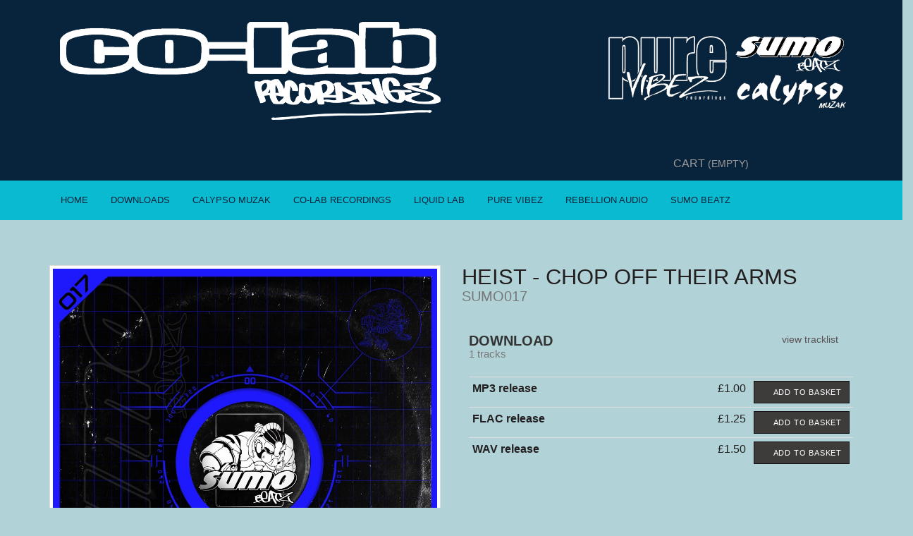

--- FILE ---
content_type: text/html;charset=UTF-8
request_url: https://colabrecordings.databeats.com/download/sumo017
body_size: 12427
content:
<!doctype html>
<html lang="en">
	<head>
	


<!-- current section: product -->
<!-- cart :  -->
<!-- store version: 45 -->
<!-- : 33 -->
<!-- : 225 -->
<!-- : US -->

<meta http-equiv="Content-Type" content="text/html;charset=UTF-8"/>
<meta http-equiv="X-UA-Compatible" content="IE=edge">
<meta name="apple-mobile-web-app-capable" content="yes">
<meta name="apple-mobile-web-app-status-bar-style" content="black">
<meta name="viewport" content="width=device-width, initial-scale=1.0">


<link rel="icon" href="/custom/css/favicon.ico" type="image/x-icon" /> 
<link rel="shortcut icon" href="/custom/css/favicon.ico" type="image/x-icon" />
<script src="/scripts/v45/js/magiczoomplus/magiczoomplus.js"></script>




<link rel="stylesheet" href="//maxcdn.bootstrapcdn.com/bootstrap/3.3.6/css/bootstrap.min.css" integrity="sha384-1q8mTJOASx8j1Au+a5WDVnPi2lkFfwwEAa8hDDdjZlpLegxhjVME1fgjWPGmkzs7" crossorigin="anonymous">
<script src="https://kit.fontawesome.com/4acb5c46fa.js" crossorigin="anonymous"></script>



<link type="text/css" rel="stylesheet" href="/scripts/v45/css/owl.carousel.css">

<link type="text/css" rel="stylesheet" href="/scripts/v45/js/magiczoomplus/magiczoomplus.css">
<link type="text/css" rel="stylesheet" href="/scripts/v45/js/humane.flatty.css">

<link type="text/css" rel="stylesheet" href="/scripts/v45/css/base.style.css">
<link type="text/css" rel="stylesheet" href="/custom/css/custom.css">

<link type="text/css" rel="stylesheet" href="https://cdn.datatables.net/1.10.10/css/dataTables.bootstrap.min.css">


<link type="text/css" rel="stylesheet" href="//static.databeats.com/js/fancybox/jquery.fancybox-1.3.4.css">




  
<script>
function imgLoaded(img){
    var imgWrapper = img.parentNode;
    imgWrapper.className += imgWrapper.className ? ' loaded' : 'loaded';
            if (img.naturalWidth != "undefined") {
        // HTML5 browsers
        var rw = img.naturalWidth;
        var rh = img.naturalHeight;
        if (rw == 10 ) { img.remove(); } else { img.className += img.className ? ' loaded' : 'loaded'; }
    }
};




function owlLoaded(img){
    var imgWrapper = img.parentNode;
    imgWrapper.className += imgWrapper.className ? ' loaded' : 'loaded';
};

function thumbLoaded(img){
    var imgWrapper = img.parentNode.parentNode;
    if (img.naturalWidth != "undefined") {
        // HTML5 browsers
        var rw = img.naturalWidth;
        var rh = img.naturalHeight;
        if (rw == 10 ) { imgWrapper.remove(); } else { imgWrapper.className += imgWrapper.className ? ' loaded' : 'loaded'; }
    }
};


</script>



<meta property="og:title" content="Heist - Chop Off Their Arms " >

<meta property="og:url" content="https://colabrecordings.databeats.com/download/sumo017" >
<meta property="og:image" content="https://dbimages.global.ssl.fastly.net/sumobeatz/1000_SUMO017.jpg" >
<meta property="og:description" content="" > 
<meta property="og:site_name" content="Co-Lab Shop" >
<meta property="og:type" content="product" >
<meta property="product:brand" content="Sumo Beatz">
    <meta property="fb:admins" content="640051226">
    <meta property="fb:app_id" content="176231275725915">

<title>Heist - Chop Off Their Arms </title>

	</head>
	<body class="page-product store-section type-1">
	

	<div id="wrap">
	  <div id="head">
	      
<header class="site-header">
    <div class="container">
        <div class="navbar-header">
            <button type="button" class="navbar-toggle collapsed" data-toggle="collapse" data-target="#nav-head" aria-expanded="false">
                <span class="sr-only">Toggle navigation</span>
                <i class="fa fa-fw fa-bars"></i>
            </button>

            <a class="navbar-brand" href="/">
                <img alt="Co-Lab Shop" src="/custom/img/logo.png" />
            </a>
        </div>
        <div class="header-labels">
            <img alt="other labels" src="/custom/img/others.png" />
        </div>

    </div>

    <div class="header-nav">
        <div class="container">
            <div class="collapse navbar-collapse" id="nav-head">
                <ul class="nav navbar-nav">
<!--<li class="nav-home"><a href="/"><span>Home</span></a></li>
<li class="nav-news"><a href="/news"><span>News</span></a></li>
<li class="nav-artists"><a href="/artists"><span>Artists</span></a></li>
<li class="nav-music"><a href="/music"><span>Music</span></a></li>
<li class="nav-shop"><a href="/shop"><span>Shop</span></a></li>
<li class="nav-tuition"><a href="/tuition"><span>Tuition</span></a></li>
<li class="nav-contact"><a href="/contact"><span>Contact</span></a></li>-->
                </ul>
            </div>
        </div>
    </div>
    
    <div class="header-actions">
        <div class="container actions-container">
            <div class="header-search">
                <a href="/search" id="btn-search-show" class="btn-search-toggle btn-search"><i class="fa fa-fw fa-search"></i><span class="sr-only">Search</span></a>
                <form id="search" action="/search" method="post">
                    <input type="search" id="searchbox" name="query" class="searchbox" placeholder="Search..." />
                    <button id="btn-search-submit" type="submit" class="sr-only"><i class="fa fa-fw fa-search"></i><span class="sr-only">Search</span></button>
                    <button id="btn-search-hide" type="button" class="btn-close-search">&times;</button>
                </form>
            </div>
            <ul class="nav-user">
    <li class="nav-basket" id="basket">
        
<a class="btn-cart disabled" href="/checkout"><i class="fa fa-shopping-cart fa-fw"></i><span>&nbsp;Cart&nbsp;<small>(empty)</small></span></a>

    </li>
    

<li class="nav-account">
    <a class="login" data-toggle="modal" data-target="#modal-login" href="#"><i class="fa fa-fw fa-user"></i><span class="hidden-xs">&nbsp;Log in / register</span></a>
</li>



</ul>
        </div>
    </div>
</header>

	  </div>  

	  <div id="db"> 
	      <div id="main" class="main" data-section="product">

	      
            <div id="sidebar">
<div class="sidebar">
    <div class="container">
        <button type="button" class="sidebar-toggle visible-xs" data-toggle="collapse" data-target="#sidebar-items" aria-controls="sidebar-items">Shop <i class="fa fa-caret-down"></i></button>
        <div id="sidebar-items" class="sidebar-items clearfix collapse">
            

<div id="sidebar-sections" class="sidebar-item sidebar-item-sections">
				<h2>Sections</h2>
				<ul id="store_sections" class="sidebar-link-list">

				
				


				<li><a class="section-home" href="/shop">Home</a></li>
				
				


				<li><a class="section-downloads" href="/downloads">Downloads</a></li>
				
				</ul>
</div>


<div id="sidebar-labels" class="sidebar-item sidebar-item-labels">
<h2>Labels</h2>
    <ul class="sidebar-link-list" id="store_labels">


<li><a href="/label/calypso-muzak">Calypso Muzak</a></li>



<li><a href="/label/co-lab-recordings">Co-Lab Recordings</a></li>



<li><a href="/label/liquidlab">Liquid Lab</a></li>



<li><a href="/label/pure-vibez">Pure Vibez</a></li>



<li><a href="/label/rebellion-audio">Rebellion Audio</a></li>



<li><a href="/label/sumo-beatz">Sumo Beatz</a></li>


</ul>
    </div>

        </div>
    </div>
</div>

            </div>
            
            <div id="content"> 
                <div class="container">
				<!-- continent: North America--><!-- territoryexclude: -->


<div class="content" id="content-30940">
   

    <div class="row">
        <div class="col-md-6">
            <a class="thumbnail thumbnail-display MagicZoomPlus" id="product-image" href="https://dbimages.global.ssl.fastly.net/sumobeatz/SUMO017.jpg" rel="show-loading: false; slideshow-effect: fade; selectors-effect: fade; show-title: false; zoom-position: inner; pan-zoom: false; hint-text:;zoomOn: click"><img class="img-responsive"  src="https://dbimages.global.ssl.fastly.net/sumobeatz/SUMO017.jpg"></a>
            <div class="row thumbnails">
                <div class="col-xs-4 col-md-3">
                    <a class="thumbnail" href="https://dbimages.global.ssl.fastly.net/sumobeatz/SUMO017.jpg" rel="zoom-id:product-image" rev="https://dbimages.global.ssl.fastly.net/sumobeatz/SUMO017.jpg">
                    <img class="img-responsive" src="https://dbimages.global.ssl.fastly.net/sumobeatz/SUMO017.jpg"  onload="thumbLoaded(this)"></a>
                </div>
                
                <div class="col-xs-4 col-md-3">
                    <a class="thumbnail" href="https://dbimages.global.ssl.fastly.net/sumobeatz/SUMO017-1.jpg" rel="zoom-id:product-image" rev="https://dbimages.global.ssl.fastly.net/sumobeatz/SUMO017-1.jpg">
                    <img class="img-responsive" src="https://dbimages.global.ssl.fastly.net/sumobeatz/SUMO017-1.jpg"  onload="thumbLoaded(this)"></a>
                </div>
                
                <div class="col-xs-4 col-md-3">
                    <a class="thumbnail" href="https://dbimages.global.ssl.fastly.net/sumobeatz/SUMO017-2.jpg" rel="zoom-id:product-image" rev="https://dbimages.global.ssl.fastly.net/sumobeatz/SUMO017-2.jpg">
                    <img class="img-responsive" src="https://dbimages.global.ssl.fastly.net/sumobeatz/SUMO017-2.jpg"  onload="thumbLoaded(this)"></a>
                </div>
                
                <div class="col-xs-4 col-md-3">
                    <a class="thumbnail" href="https://dbimages.global.ssl.fastly.net/sumobeatz/SUMO017-3.jpg" rel="zoom-id:product-image" rev="https://dbimages.global.ssl.fastly.net/sumobeatz/SUMO017-3.jpg">
                    <img class="img-responsive" src="https://dbimages.global.ssl.fastly.net/sumobeatz/SUMO017-3.jpg"  onload="thumbLoaded(this)"></a>
                </div>
               
                <div class="col-xs-4 col-md-3">
                    <a class="thumbnail" href="https://dbimages.global.ssl.fastly.net/sumobeatz/SUMO017-4.jpg" rel="zoom-id:product-image" rev="https://dbimages.global.ssl.fastly.net/sumobeatz/SUMO017-4.jpg">
                    <img class="img-responsive" src="https://dbimages.global.ssl.fastly.net/sumobeatz/SUMO017-4.jpg"  onload="thumbLoaded(this)"></a>
                </div>
                
                <div class="col-xs-4 col-md-3">
                    <a class="thumbnail" href="https://dbimages.global.ssl.fastly.net/sumobeatz/SUMO017-5.jpg" rel="zoom-id:product-image" rev="https://dbimages.global.ssl.fastly.net/sumobeatz/SUMO017-5.jpg">
                    <img class="img-responsive" src="https://dbimages.global.ssl.fastly.net/sumobeatz/SUMO017-5.jpg"  onload="thumbLoaded(this)"></a>
                </div>
                
                <div class="col-xs-4 col-md-3">
                    <a class="thumbnail" href="https://dbimages.global.ssl.fastly.net/sumobeatz/SUMO017-6.jpg" rel="zoom-id:product-image" rev="https://dbimages.global.ssl.fastly.net/sumobeatz/SUMO017-6.jpg">
                    <img class="img-responsive" src="https://dbimages.global.ssl.fastly.net/sumobeatz/SUMO017-6.jpg"  onload="thumbLoaded(this)"></a>
                </div>
                
                <div class="col-xs-4 col-md-3">
                    <a class="thumbnail" href="https://dbimages.global.ssl.fastly.net/sumobeatz/SUMO017-7.jpg" rel="zoom-id:product-image" rev="https://dbimages.global.ssl.fastly.net/sumobeatz/SUMO017-7.jpg">
                    <img class="img-responsive" src="https://dbimages.global.ssl.fastly.net/sumobeatz/SUMO017-7.jpg"  onload="thumbLoaded(this)"></a>
                </div>





                
            </div>
        </div>
        <div class="col-md-6">
            
    <div id="page-heading" class="page-header">
        <h2 class="page-heading ">Heist - Chop Off Their Arms<br><small class="small">SUMO017</small></h2>
    </div>
    
            <div class="panel panel-default panel-format">
                <div class="panel-heading">

                        <span class="pull-right small"><a href="#tracklist">view tracklist <i class="fa fa-angle-right" aria-hidden="true"></i></a></span>
                    <h4>
                    DOWNLOAD&nbsp;<small>1 tracks</small></h4>
                    <small></small>
                    
<!--                     <span class="pull-right"><i class="fa fa-chevron-up"></i></span> -->
                    <div class="product-info">


                        
                    </div>

  

                </div>

                
                <div class="panel-body">
                    <table class="table table-condensed product-formats">
                        <tbody>
                            
                                <tr class="download MP3">
                                    <th class="format-name col-md-4" scope="row">MP3 release</th>
                                    <td class="text-right">
                                            
                                        <span class="format-price">&pound;1.00</span>
                                    </td>
                                    <td class="format-buy col-md-3">
                                    
<button data-preorder="0" data-format="1" data-product-id="p30940x1" id="p30940x1" class="btn btn-primary btn-sm btn-MP3 pull-right buyrelease "><i class='fa fa-shopping-basket'></i>&nbsp;Add to basket</button>

                                    </td>
                                </tr>

                                
                                <tr class="download FLAC">
                                    <th class="format-name col-md-4" scope="row">FLAC release</th>
                                    <td class="text-right">
                                            
                                        <span class="format-price">&pound;1.25</span>
                                    </td>
                                    <td class="format-buy col-md-3">
                                    
<button data-preorder="0" data-format="1" data-product-id="p30940x2" id="p30940x2" class="btn btn-primary btn-sm btn-FLAC pull-right buyrelease "><i class='fa fa-shopping-basket'></i>&nbsp;Add to basket</button>

                                    </td>
                                </tr>

                                
                                <tr class="download WAV">
                                    <th class="format-name col-md-4" scope="row">WAV release</th>
                                    <td class="text-right">
                                            
                                        <span class="format-price">&pound;1.50</span>
                                    </td>
                                    <td class="format-buy col-md-3">
                                    
<button data-preorder="0" data-format="1" data-product-id="p30940x3" id="p30940x3" class="btn btn-primary btn-sm btn-WAV pull-right buyrelease "><i class='fa fa-shopping-basket'></i>&nbsp;Add to basket</button>

                                    </td>
                                </tr>

                                
                        </tbody>
                    </table>
                </div>



                


            </div>
            

            <!--- BUNDLE HACK -->
            

                       

        </div>
            <!-- END BUNDLE HACK -->

        </div>
    </div>
    <hr>

    
    <a name="tracklist"></a>
    
        <div class="panel panel-default panel-tracklist">
            <div class="panel-heading clearfix">
                
                    <h3 class="pull-left">DOWNLOAD <span class="small">1 tracks</span></h3>
                    <div class="pull-right form-toggle-container">
                        <label class="format-toggle-group">Format:</label>




                        <div class="btn-group" data-toggle="buttons">
                            

                                <label class="btn btn-sm btn-default format-toggle active" data-format=".MP3" date-href="#format-MP3" data-toggle="tab">
                                    <input type="radio" name="options" id="option1" autocomplete="off"> MP3
                                </label>

                                

                                <label class="btn btn-sm btn-default format-toggle " data-format=".FLAC" date-href="#format-FLAC" data-toggle="tab">
                                    <input type="radio" name="options" id="option1" autocomplete="off"> FLAC
                                </label>

                                

                                <label class="btn btn-sm btn-default format-toggle " data-format=".WAV" date-href="#format-WAV" data-toggle="tab">
                                    <input type="radio" name="options" id="option1" autocomplete="off"> WAV
                                </label>

                                

                        </div>
                    </div>
                
            </div>
            
            <div class="panel-body">
                <table class="table table-responsive" id="tracks">
                    <tfoot></tfoot>

                    <tbody>
                          
                            
                            <tr id="mSUMO01781879" class="visible-xs SUMO01781879">
                                                       
                                    <td class="track jp-bar" colspan="4">
                                    
                                    <div class="jp-seek-bar">
                                        <div class="jp-play-bar"></div>
                                    </div>
                                    1.&nbsp;<strong>Chop Off Their Arms</strong> - Heist</td>
                                
                            </tr>
                            <tr id="SUMO01781879" class="SUMO01781879">

                                
                                <td class="icon jp-control" data-sample="https://s3.eu-west-2.amazonaws.com/databeats-samples/sumobeatz/sumo017-001-s.mp3">
                                    <a class="jp-play jp-button"></a>
                                </td>
                                

                                <td class="track jp-bar hidden-xs">
                                    <div class="jp-seek-bar">
                                        <div class="jp-play-bar"></div>
                                    </div>
                                    1.&nbsp;<strong>Chop Off Their Arms</strong> - Heist</strong></small>
                                    <span class="pull-right hidden-sm hidden-md">4:51</span>
                                </td>
                                
                                                <td class="buy MP3 col-md-2 col-xs-12"><a alt="MP3" title="t81879x30940x1" id="t81879x30940x1" class="btn btn-primary btn-sm btn-block buytrack" href="#"><i class="fa fa-shopping-basket"></i>&nbsp;MP3 Track  &pound;1</a></td>
                                            
                                                <td class="buy FLAC hide col-md-2 col-xs-12"><a alt="FLAC" title="t81879x30940x2" id="t81879x30940x2" class="btn btn-primary btn-sm btn-block buytrack" href="#"><i class="fa fa-shopping-basket"></i>&nbsp;FLAC Track  &pound;1.25</a></td>
                                            
                                                <td class="buy WAV hide col-md-2 col-xs-12"><a alt="WAV" title="t81879x30940x3" id="t81879x30940x3" class="btn btn-primary btn-sm btn-block buytrack" href="#"><i class="fa fa-shopping-basket"></i>&nbsp;WAV Track  &pound;1.5</a></td>
                                            
                            </tr>
                        
                        </tbody>

                    
                </table>                        
            </div>
            <div class="panel-footer"></div>
        </div>
        
  
    <a id="product-information"></a>
    <div class="product-information">
        
            <div class="addthis_sharing_toolbox"></div>
        
        <!-- Nav tabs -->
        <ul class="nav nav-tabs" role="tablist">
            
            
        </ul>

        <!-- Tab panes -->
        <div class="tab-content" ></div>
    </div>
    <hr>

    
    
    <div class="row">
        <div class="col-md-10 col-xs-12 clickable heading">
            <h3>Also available</h3>
        </div>
        <div class="col-md-2 col-xs-12 owl-controls clickable heading">
        </div>
        <div class="owl-carousel" id="label-products">
            



    <div class='artwork-view  ' data-format='download' data-type='single'  data-artist='Shimah' data-title='Pressure In The Pipes' data-label='Sumo Beatz' data-labelslug='sumo-beatz' data-release-date='2025-03-28' data-url='/download/sumo021' data-sizes='[]'>
        <div tabindex="0" class="thumbnail-item">
        
            <a class="thumbnail-item-img-link" href="/download/sumo021">                       
                <img class="img-responsive thumbnail-item-img lazyload" src="https://dbimages.global.ssl.fastly.net/placeholder.png" data-src="https://dbimages.global.ssl.fastly.net/sumobeatz/SUMO021.jpg"  alt="sumo021">
            </a>
         <!-- end debug images -->
        
        <div class="thumbnail-item-caption">

        <h3 class="thumbnail-item-heading">Shimah<small>Pressure In The Pipes</small></h3>

        

        </div>
        
            <div class="thumbnail-item-actions hidden-xs">
                <div class="thumbnail-item-actions-btns">
                    
                        <button data-preorder="0" data-format="1" data-product-id="p38424x1" id="p38424x1" class="btn btn-primary btn-sm btn-block buyrelease  btn-MP3 ">
                            <span class="pull-right">&pound;1.50</span><i class="fa fa-shopping-cart fa-fw"></i>&nbsp;MP3 Release
                        </button>
                    
                        <button data-preorder="0" data-format="1" data-product-id="p38424x2" id="p38424x2" class="btn btn-primary btn-sm btn-block buyrelease  btn-FLAC ">
                            <span class="pull-right">&pound;2.00</span><i class="fa fa-shopping-cart fa-fw"></i>&nbsp;FLAC Release
                        </button>
                    
                        <button data-preorder="0" data-format="1" data-product-id="p38424x3" id="p38424x3" class="btn btn-primary btn-sm btn-block buyrelease  btn-WAV ">
                            <span class="pull-right">&pound;2.50</span><i class="fa fa-shopping-cart fa-fw"></i>&nbsp;WAV Release
                        </button>
                     
                    <a class="btn btn-default btn-sm btn-block" href="/download/sumo021">View product&nbsp;<i class="fa fa-chevron-right fa-fw"></i></a>
                </div>
            </div>
        
        </div>
    </div>




    <div class='artwork-view  ' data-format='download' data-type='2 tracks'  data-artist='Heist' data-title='Luscious Curves' data-label='Sumo Beatz' data-labelslug='sumo-beatz' data-release-date='2024-06-28' data-url='/download/sumo019' data-sizes='[]'>
        <div tabindex="0" class="thumbnail-item">
        
            <a class="thumbnail-item-img-link" href="/download/sumo019">                       
                <img class="img-responsive thumbnail-item-img lazyload" src="https://dbimages.global.ssl.fastly.net/placeholder.png" data-src="https://dbimages.global.ssl.fastly.net/sumobeatz/SUMO019.jpg"  alt="sumo019">
            </a>
         <!-- end debug images -->
        
        <div class="thumbnail-item-caption">

        <h3 class="thumbnail-item-heading">Heist<small>Luscious Curves</small></h3>

        

        </div>
        
            <div class="thumbnail-item-actions hidden-xs">
                <div class="thumbnail-item-actions-btns">
                    
                        <button data-preorder="0" data-format="1" data-product-id="p37548x1" id="p37548x1" class="btn btn-primary btn-sm btn-block buyrelease  btn-MP3 ">
                            <span class="pull-right">&pound;1.50</span><i class="fa fa-shopping-cart fa-fw"></i>&nbsp;MP3 Release
                        </button>
                    
                        <button data-preorder="0" data-format="1" data-product-id="p37548x2" id="p37548x2" class="btn btn-primary btn-sm btn-block buyrelease  btn-FLAC ">
                            <span class="pull-right">&pound;2.00</span><i class="fa fa-shopping-cart fa-fw"></i>&nbsp;FLAC Release
                        </button>
                    
                        <button data-preorder="0" data-format="1" data-product-id="p37548x3" id="p37548x3" class="btn btn-primary btn-sm btn-block buyrelease  btn-WAV ">
                            <span class="pull-right">&pound;2.50</span><i class="fa fa-shopping-cart fa-fw"></i>&nbsp;WAV Release
                        </button>
                     
                    <a class="btn btn-default btn-sm btn-block" href="/download/sumo019">View product&nbsp;<i class="fa fa-chevron-right fa-fw"></i></a>
                </div>
            </div>
        
        </div>
    </div>




    <div class='artwork-view  ' data-format='download' data-type='1 track'  data-artist='Heist' data-title='Space Bridge' data-label='Sumo Beatz' data-labelslug='sumo-beatz' data-release-date='2023-06-23' data-url='/download/sumo018' data-sizes='[]'>
        <div tabindex="0" class="thumbnail-item">
        
            <a class="thumbnail-item-img-link" href="/download/sumo018">                       
                <img class="img-responsive thumbnail-item-img lazyload" src="https://dbimages.global.ssl.fastly.net/placeholder.png" data-src="https://dbimages.global.ssl.fastly.net/sumobeatz/SUMO018.jpg"  alt="sumo018">
            </a>
         <!-- end debug images -->
        
        <div class="thumbnail-item-caption">

        <h3 class="thumbnail-item-heading">Heist<small>Space Bridge</small></h3>

        

        </div>
        
            <div class="thumbnail-item-actions hidden-xs">
                <div class="thumbnail-item-actions-btns">
                    
                        <button data-preorder="0" data-format="1" data-product-id="p31869x1" id="p31869x1" class="btn btn-primary btn-sm btn-block buyrelease  btn-MP3 ">
                            <span class="pull-right">&pound;1.00</span><i class="fa fa-shopping-cart fa-fw"></i>&nbsp;MP3 Release
                        </button>
                    
                        <button data-preorder="0" data-format="1" data-product-id="p31869x2" id="p31869x2" class="btn btn-primary btn-sm btn-block buyrelease  btn-FLAC ">
                            <span class="pull-right">&pound;1.25</span><i class="fa fa-shopping-cart fa-fw"></i>&nbsp;FLAC Release
                        </button>
                    
                        <button data-preorder="0" data-format="1" data-product-id="p31869x3" id="p31869x3" class="btn btn-primary btn-sm btn-block buyrelease  btn-WAV ">
                            <span class="pull-right">&pound;1.50</span><i class="fa fa-shopping-cart fa-fw"></i>&nbsp;WAV Release
                        </button>
                     
                    <a class="btn btn-default btn-sm btn-block" href="/download/sumo018">View product&nbsp;<i class="fa fa-chevron-right fa-fw"></i></a>
                </div>
            </div>
        
        </div>
    </div>




    <div class='artwork-view  ' data-format='download' data-type='1 track'  data-artist='Spaow' data-title='Delta Warfare' data-label='Sumo Beatz' data-labelslug='sumo-beatz' data-release-date='2022-08-19' data-url='/download/sumo016' data-sizes='[]'>
        <div tabindex="0" class="thumbnail-item">
        
            <a class="thumbnail-item-img-link" href="/download/sumo016">                       
                <img class="img-responsive thumbnail-item-img lazyload" src="https://dbimages.global.ssl.fastly.net/placeholder.png" data-src="https://dbimages.global.ssl.fastly.net/sumobeatz/SUMO016.jpg"  alt="sumo016">
            </a>
         <!-- end debug images -->
        
        <div class="thumbnail-item-caption">

        <h3 class="thumbnail-item-heading">Spaow<small>Delta Warfare</small></h3>

        

        </div>
        
            <div class="thumbnail-item-actions hidden-xs">
                <div class="thumbnail-item-actions-btns">
                    
                        <button data-preorder="0" data-format="1" data-product-id="p29896x1" id="p29896x1" class="btn btn-primary btn-sm btn-block buyrelease  btn-MP3 ">
                            <span class="pull-right">&pound;1.00</span><i class="fa fa-shopping-cart fa-fw"></i>&nbsp;MP3 Release
                        </button>
                    
                        <button data-preorder="0" data-format="1" data-product-id="p29896x2" id="p29896x2" class="btn btn-primary btn-sm btn-block buyrelease  btn-FLAC ">
                            <span class="pull-right">&pound;1.25</span><i class="fa fa-shopping-cart fa-fw"></i>&nbsp;FLAC Release
                        </button>
                    
                        <button data-preorder="0" data-format="1" data-product-id="p29896x3" id="p29896x3" class="btn btn-primary btn-sm btn-block buyrelease  btn-WAV ">
                            <span class="pull-right">&pound;1.50</span><i class="fa fa-shopping-cart fa-fw"></i>&nbsp;WAV Release
                        </button>
                     
                    <a class="btn btn-default btn-sm btn-block" href="/download/sumo016">View product&nbsp;<i class="fa fa-chevron-right fa-fw"></i></a>
                </div>
            </div>
        
        </div>
    </div>




    <div class='artwork-view   hide' data-format='download' data-type='ep'  data-artist='Heist' data-title='Reservoir Frogs' data-label='Sumo Beatz' data-labelslug='sumo-beatz' data-release-date='2022-07-29' data-url='/download/sumo015' data-sizes='[]'>
        <div tabindex="0" class="thumbnail-item">
        
            <a class="thumbnail-item-img-link" href="/download/sumo015">                       
                <img class="img-responsive thumbnail-item-img lazyload" src="https://dbimages.global.ssl.fastly.net/placeholder.png" data-src="https://dbimages.global.ssl.fastly.net/sumobeatz/SUMO015.jpg"  alt="sumo015">
            </a>
         <!-- end debug images -->
        
        <div class="thumbnail-item-caption">

        <h3 class="thumbnail-item-heading">Heist<small>Reservoir Frogs</small></h3>

        

        </div>
        
            <div class="thumbnail-item-actions hidden-xs">
                <div class="thumbnail-item-actions-btns">
                    
                        <button data-preorder="0" data-format="1" data-product-id="p29721x1" id="p29721x1" class="btn btn-primary btn-sm btn-block buyrelease  btn-MP3 ">
                            <span class="pull-right">&pound;3.00</span><i class="fa fa-shopping-cart fa-fw"></i>&nbsp;MP3 Release
                        </button>
                    
                        <button data-preorder="0" data-format="1" data-product-id="p29721x2" id="p29721x2" class="btn btn-primary btn-sm btn-block buyrelease  btn-FLAC ">
                            <span class="pull-right">&pound;3.50</span><i class="fa fa-shopping-cart fa-fw"></i>&nbsp;FLAC Release
                        </button>
                    
                        <button data-preorder="0" data-format="1" data-product-id="p29721x3" id="p29721x3" class="btn btn-primary btn-sm btn-block buyrelease  btn-WAV ">
                            <span class="pull-right">&pound;4.00</span><i class="fa fa-shopping-cart fa-fw"></i>&nbsp;WAV Release
                        </button>
                     
                    <a class="btn btn-default btn-sm btn-block" href="/download/sumo015">View product&nbsp;<i class="fa fa-chevron-right fa-fw"></i></a>
                </div>
            </div>
        
        </div>
    </div>




    <div class='artwork-view   hide' data-format='download' data-type='1 track'  data-artist='Heist' data-title='Take The Credit' data-label='Sumo Beatz' data-labelslug='sumo-beatz' data-release-date='2022-06-24' data-url='/download/sumo014' data-sizes='[]'>
        <div tabindex="0" class="thumbnail-item">
        
            <a class="thumbnail-item-img-link" href="/download/sumo014">                       
                <img class="img-responsive thumbnail-item-img lazyload" src="https://dbimages.global.ssl.fastly.net/placeholder.png" data-src="https://dbimages.global.ssl.fastly.net/sumobeatz/SUMO014.jpg"  alt="sumo014">
            </a>
         <!-- end debug images -->
        
        <div class="thumbnail-item-caption">

        <h3 class="thumbnail-item-heading">Heist<small>Take The Credit</small></h3>

        

        </div>
        
            <div class="thumbnail-item-actions hidden-xs">
                <div class="thumbnail-item-actions-btns">
                    
                        <button data-preorder="0" data-format="1" data-product-id="p28699x1" id="p28699x1" class="btn btn-primary btn-sm btn-block buyrelease  btn-MP3 ">
                            <span class="pull-right">&pound;1.00</span><i class="fa fa-shopping-cart fa-fw"></i>&nbsp;MP3 Release
                        </button>
                    
                        <button data-preorder="0" data-format="1" data-product-id="p28699x2" id="p28699x2" class="btn btn-primary btn-sm btn-block buyrelease  btn-FLAC ">
                            <span class="pull-right">&pound;1.25</span><i class="fa fa-shopping-cart fa-fw"></i>&nbsp;FLAC Release
                        </button>
                    
                        <button data-preorder="0" data-format="1" data-product-id="p28699x3" id="p28699x3" class="btn btn-primary btn-sm btn-block buyrelease  btn-WAV ">
                            <span class="pull-right">&pound;1.50</span><i class="fa fa-shopping-cart fa-fw"></i>&nbsp;WAV Release
                        </button>
                     
                    <a class="btn btn-default btn-sm btn-block" href="/download/sumo014">View product&nbsp;<i class="fa fa-chevron-right fa-fw"></i></a>
                </div>
            </div>
        
        </div>
    </div>




    <div class='artwork-view   hide' data-format='download' data-type='ep'  data-artist='Aweminus' data-title='Jewels EP' data-label='Sumo Beatz' data-labelslug='sumo-beatz' data-release-date='2018-12-14' data-url='/download/sumo013d' data-sizes='[]'>
        <div tabindex="0" class="thumbnail-item">
        
            <a class="thumbnail-item-img-link" href="/download/sumo013d">                       
                <img class="img-responsive thumbnail-item-img lazyload" src="https://dbimages.global.ssl.fastly.net/placeholder.png" data-src="https://dbimages.global.ssl.fastly.net/sumobeatz/SUMO013D.jpg"  alt="sumo013d">
            </a>
         <!-- end debug images -->
        
        <div class="thumbnail-item-caption">

        <h3 class="thumbnail-item-heading">Aweminus<small>Jewels EP</small></h3>

        

        </div>
        
            <div class="thumbnail-item-actions hidden-xs">
                <div class="thumbnail-item-actions-btns">
                    
                        <button data-preorder="0" data-format="1" data-product-id="p24489x1" id="p24489x1" class="btn btn-primary btn-sm btn-block buyrelease  btn-MP3 ">
                            <span class="pull-right">&pound;4.00</span><i class="fa fa-shopping-cart fa-fw"></i>&nbsp;MP3 Release
                        </button>
                    
                        <button data-preorder="0" data-format="1" data-product-id="p24489x2" id="p24489x2" class="btn btn-primary btn-sm btn-block buyrelease  btn-FLAC ">
                            <span class="pull-right">&pound;5.00</span><i class="fa fa-shopping-cart fa-fw"></i>&nbsp;FLAC Release
                        </button>
                    
                        <button data-preorder="0" data-format="1" data-product-id="p24489x3" id="p24489x3" class="btn btn-primary btn-sm btn-block buyrelease  btn-WAV ">
                            <span class="pull-right">&pound;6.00</span><i class="fa fa-shopping-cart fa-fw"></i>&nbsp;WAV Release
                        </button>
                     
                    <a class="btn btn-default btn-sm btn-block" href="/download/sumo013d">View product&nbsp;<i class="fa fa-chevron-right fa-fw"></i></a>
                </div>
            </div>
        
        </div>
    </div>




    <div class='artwork-view   hide' data-format='download' data-type='ep'  data-artist='Spaow' data-title='Obass EP' data-label='Sumo Beatz' data-labelslug='sumo-beatz' data-release-date='2018-09-21' data-url='/download/sumo012d' data-sizes='[]'>
        <div tabindex="0" class="thumbnail-item">
        
            <a class="thumbnail-item-img-link" href="/download/sumo012d">                       
                <img class="img-responsive thumbnail-item-img lazyload" src="https://dbimages.global.ssl.fastly.net/placeholder.png" data-src="https://dbimages.global.ssl.fastly.net/sumobeatz/SUMO012D.jpg"  alt="sumo012d">
            </a>
         <!-- end debug images -->
        
        <div class="thumbnail-item-caption">

        <h3 class="thumbnail-item-heading">Spaow<small>Obass EP</small></h3>

        

        </div>
        
            <div class="thumbnail-item-actions hidden-xs">
                <div class="thumbnail-item-actions-btns">
                    
                        <button data-preorder="0" data-format="1" data-product-id="p23808x1" id="p23808x1" class="btn btn-primary btn-sm btn-block buyrelease  btn-MP3 ">
                            <span class="pull-right">&pound;4.00</span><i class="fa fa-shopping-cart fa-fw"></i>&nbsp;MP3 Release
                        </button>
                    
                        <button data-preorder="0" data-format="1" data-product-id="p23808x2" id="p23808x2" class="btn btn-primary btn-sm btn-block buyrelease  btn-FLAC ">
                            <span class="pull-right">&pound;5.00</span><i class="fa fa-shopping-cart fa-fw"></i>&nbsp;FLAC Release
                        </button>
                    
                        <button data-preorder="0" data-format="1" data-product-id="p23808x3" id="p23808x3" class="btn btn-primary btn-sm btn-block buyrelease  btn-WAV ">
                            <span class="pull-right">&pound;6.00</span><i class="fa fa-shopping-cart fa-fw"></i>&nbsp;WAV Release
                        </button>
                     
                    <a class="btn btn-default btn-sm btn-block" href="/download/sumo012d">View product&nbsp;<i class="fa fa-chevron-right fa-fw"></i></a>
                </div>
            </div>
        
        </div>
    </div>




    <div class='artwork-view   hide' data-format='download' data-type='extended ep'  data-artist='Serum & Heist' data-title='Back To The Bassline EP' data-label='Sumo Beatz' data-labelslug='sumo-beatz' data-release-date='2017-11-27' data-url='/download/sumo011d' data-sizes='[]'>
        <div tabindex="0" class="thumbnail-item">
        
            <a class="thumbnail-item-img-link" href="/download/sumo011d">                       
                <img class="img-responsive thumbnail-item-img lazyload" src="https://dbimages.global.ssl.fastly.net/placeholder.png" data-src="https://dbimages.global.ssl.fastly.net/sumobeatz/SUMO011D.jpg"  alt="sumo011d">
            </a>
         <!-- end debug images -->
        
        <div class="thumbnail-item-caption">

        <h3 class="thumbnail-item-heading">Serum & Heist<small>Back To The Bassline EP</small></h3>

        

        </div>
        
            <div class="thumbnail-item-actions hidden-xs">
                <div class="thumbnail-item-actions-btns">
                    
                        <button data-preorder="0" data-format="1" data-product-id="p22723x1" id="p22723x1" class="btn btn-primary btn-sm btn-block buyrelease  btn-MP3 ">
                            <span class="pull-right">&pound;5.00</span><i class="fa fa-shopping-cart fa-fw"></i>&nbsp;MP3 Release
                        </button>
                    
                        <button data-preorder="0" data-format="1" data-product-id="p22723x2" id="p22723x2" class="btn btn-primary btn-sm btn-block buyrelease  btn-FLAC ">
                            <span class="pull-right">&pound;6.00</span><i class="fa fa-shopping-cart fa-fw"></i>&nbsp;FLAC Release
                        </button>
                    
                        <button data-preorder="0" data-format="1" data-product-id="p22723x3" id="p22723x3" class="btn btn-primary btn-sm btn-block buyrelease  btn-WAV ">
                            <span class="pull-right">&pound;7.00</span><i class="fa fa-shopping-cart fa-fw"></i>&nbsp;WAV Release
                        </button>
                     
                    <a class="btn btn-default btn-sm btn-block" href="/download/sumo011d">View product&nbsp;<i class="fa fa-chevron-right fa-fw"></i></a>
                </div>
            </div>
        
        </div>
    </div>




    <div class='artwork-view   hide' data-format='download' data-type='single'  data-artist='Heist' data-title='Mancubus' data-label='Sumo Beatz' data-labelslug='sumo-beatz' data-release-date='2016-06-06' data-url='/download/sumo010d' data-sizes='[]'>
        <div tabindex="0" class="thumbnail-item">
        
            <a class="thumbnail-item-img-link" href="/download/sumo010d">                       
                <img class="img-responsive thumbnail-item-img lazyload" src="https://dbimages.global.ssl.fastly.net/placeholder.png" data-src="https://dbimages.global.ssl.fastly.net/sumobeatz/SUMO010D.jpg"  alt="sumo010d">
            </a>
         <!-- end debug images -->
        
        <div class="thumbnail-item-caption">

        <h3 class="thumbnail-item-heading">Heist<small>Mancubus</small></h3>

        

        </div>
        
            <div class="thumbnail-item-actions hidden-xs">
                <div class="thumbnail-item-actions-btns">
                    
                        <button data-preorder="0" data-format="1" data-product-id="p19219x1" id="p19219x1" class="btn btn-primary btn-sm btn-block buyrelease  btn-MP3 ">
                            <span class="pull-right">&pound;1.50</span><i class="fa fa-shopping-cart fa-fw"></i>&nbsp;MP3 Release
                        </button>
                    
                        <button data-preorder="0" data-format="1" data-product-id="p19219x2" id="p19219x2" class="btn btn-primary btn-sm btn-block buyrelease  btn-FLAC ">
                            <span class="pull-right">&pound;2.00</span><i class="fa fa-shopping-cart fa-fw"></i>&nbsp;FLAC Release
                        </button>
                    
                        <button data-preorder="0" data-format="1" data-product-id="p19219x3" id="p19219x3" class="btn btn-primary btn-sm btn-block buyrelease  btn-WAV ">
                            <span class="pull-right">&pound;2.50</span><i class="fa fa-shopping-cart fa-fw"></i>&nbsp;WAV Release
                        </button>
                     
                    <a class="btn btn-default btn-sm btn-block" href="/download/sumo010d">View product&nbsp;<i class="fa fa-chevron-right fa-fw"></i></a>
                </div>
            </div>
        
        </div>
    </div>




    <div class='artwork-view   hide' data-format='download' data-type='single'  data-artist='Heist' data-title='Pillager' data-label='Sumo Beatz' data-labelslug='sumo-beatz' data-release-date='2015-12-14' data-url='/download/sumo009d' data-sizes='[]'>
        <div tabindex="0" class="thumbnail-item">
        
            <a class="thumbnail-item-img-link" href="/download/sumo009d">                       
                <img class="img-responsive thumbnail-item-img lazyload" src="https://dbimages.global.ssl.fastly.net/placeholder.png" data-src="https://dbimages.global.ssl.fastly.net/sumobeatz/SUMO009D.jpg"  alt="sumo009d">
            </a>
         <!-- end debug images -->
        
        <div class="thumbnail-item-caption">

        <h3 class="thumbnail-item-heading">Heist<small>Pillager</small></h3>

        

        </div>
        
            <div class="thumbnail-item-actions hidden-xs">
                <div class="thumbnail-item-actions-btns">
                    
                        <button data-preorder="0" data-format="1" data-product-id="p18725x1" id="p18725x1" class="btn btn-primary btn-sm btn-block buyrelease  btn-MP3 ">
                            <span class="pull-right">&pound;1.50</span><i class="fa fa-shopping-cart fa-fw"></i>&nbsp;MP3 Release
                        </button>
                    
                        <button data-preorder="0" data-format="1" data-product-id="p18725x2" id="p18725x2" class="btn btn-primary btn-sm btn-block buyrelease  btn-FLAC ">
                            <span class="pull-right">&pound;2.00</span><i class="fa fa-shopping-cart fa-fw"></i>&nbsp;FLAC Release
                        </button>
                    
                        <button data-preorder="0" data-format="1" data-product-id="p18725x3" id="p18725x3" class="btn btn-primary btn-sm btn-block buyrelease  btn-WAV ">
                            <span class="pull-right">&pound;2.50</span><i class="fa fa-shopping-cart fa-fw"></i>&nbsp;WAV Release
                        </button>
                     
                    <a class="btn btn-default btn-sm btn-block" href="/download/sumo009d">View product&nbsp;<i class="fa fa-chevron-right fa-fw"></i></a>
                </div>
            </div>
        
        </div>
    </div>




    <div class='artwork-view   hide' data-format='download' data-type='single'  data-artist='Heist' data-title='Wolfman' data-label='Sumo Beatz' data-labelslug='sumo-beatz' data-release-date='2015-08-24' data-url='/download/sumo008d' data-sizes='[]'>
        <div tabindex="0" class="thumbnail-item">
        
            <a class="thumbnail-item-img-link" href="/download/sumo008d">                       
                <img class="img-responsive thumbnail-item-img lazyload" src="https://dbimages.global.ssl.fastly.net/placeholder.png" data-src="https://dbimages.global.ssl.fastly.net/sumobeatz/SUMO008D.jpg"  alt="sumo008d">
            </a>
         <!-- end debug images -->
        
        <div class="thumbnail-item-caption">

        <h3 class="thumbnail-item-heading">Heist<small>Wolfman</small></h3>

        

        </div>
        
            <div class="thumbnail-item-actions hidden-xs">
                <div class="thumbnail-item-actions-btns">
                    
                        <button data-preorder="0" data-format="1" data-product-id="p18319x1" id="p18319x1" class="btn btn-primary btn-sm btn-block buyrelease  btn-MP3 ">
                            <span class="pull-right">&pound;1.50</span><i class="fa fa-shopping-cart fa-fw"></i>&nbsp;MP3 Release
                        </button>
                    
                        <button data-preorder="0" data-format="1" data-product-id="p18319x2" id="p18319x2" class="btn btn-primary btn-sm btn-block buyrelease  btn-FLAC ">
                            <span class="pull-right">&pound;2.00</span><i class="fa fa-shopping-cart fa-fw"></i>&nbsp;FLAC Release
                        </button>
                    
                        <button data-preorder="0" data-format="1" data-product-id="p18319x3" id="p18319x3" class="btn btn-primary btn-sm btn-block buyrelease  btn-WAV ">
                            <span class="pull-right">&pound;2.50</span><i class="fa fa-shopping-cart fa-fw"></i>&nbsp;WAV Release
                        </button>
                     
                    <a class="btn btn-default btn-sm btn-block" href="/download/sumo008d">View product&nbsp;<i class="fa fa-chevron-right fa-fw"></i></a>
                </div>
            </div>
        
        </div>
    </div>




    <div class='artwork-view   hide' data-format='download' data-type='5 tracks'  data-artist='Heist' data-title='Pest Control EP' data-label='Sumo Beatz' data-labelslug='sumo-beatz' data-release-date='2014-03-24' data-url='/download/sumo007d' data-sizes='[]'>
        <div tabindex="0" class="thumbnail-item">
        
            <a class="thumbnail-item-img-link" href="/download/sumo007d">                       
                <img class="img-responsive thumbnail-item-img lazyload" src="https://dbimages.global.ssl.fastly.net/placeholder.png" data-src="https://dbimages.global.ssl.fastly.net/sumobeatz/SUMO007D.jpg"  alt="sumo007d">
            </a>
         <!-- end debug images -->
        
        <div class="thumbnail-item-caption">

        <h3 class="thumbnail-item-heading">Heist<small>Pest Control EP</small></h3>

        

        </div>
        
            <div class="thumbnail-item-actions hidden-xs">
                <div class="thumbnail-item-actions-btns">
                    
                        <button data-preorder="0" data-format="1" data-product-id="p14962x1" id="p14962x1" class="btn btn-primary btn-sm btn-block buyrelease  btn-MP3 ">
                            <span class="pull-right">&pound;4.00</span><i class="fa fa-shopping-cart fa-fw"></i>&nbsp;MP3 Release
                        </button>
                    
                        <button data-preorder="0" data-format="1" data-product-id="p14962x2" id="p14962x2" class="btn btn-primary btn-sm btn-block buyrelease  btn-FLAC ">
                            <span class="pull-right">&pound;5.00</span><i class="fa fa-shopping-cart fa-fw"></i>&nbsp;FLAC Release
                        </button>
                    
                        <button data-preorder="0" data-format="1" data-product-id="p14962x3" id="p14962x3" class="btn btn-primary btn-sm btn-block buyrelease  btn-WAV ">
                            <span class="pull-right">&pound;6.00</span><i class="fa fa-shopping-cart fa-fw"></i>&nbsp;WAV Release
                        </button>
                     
                    <a class="btn btn-default btn-sm btn-block" href="/download/sumo007d">View product&nbsp;<i class="fa fa-chevron-right fa-fw"></i></a>
                </div>
            </div>
        
        </div>
    </div>




    <div class='artwork-view   hide' data-format='download' data-type='ep'  data-artist='Heist' data-title='Unicron EP' data-label='Sumo Beatz' data-labelslug='sumo-beatz' data-release-date='2012-12-17' data-url='/download/sumod001' data-sizes='[]'>
        <div tabindex="0" class="thumbnail-item">
        
            <a class="thumbnail-item-img-link" href="/download/sumod001">                       
                <img class="img-responsive thumbnail-item-img lazyload" src="https://dbimages.global.ssl.fastly.net/placeholder.png" data-src="https://dbimages.global.ssl.fastly.net/sumobeatz/SUMOD001.jpg"  alt="sumod001">
            </a>
         <!-- end debug images -->
        
        <div class="thumbnail-item-caption">

        <h3 class="thumbnail-item-heading">Heist<small>Unicron EP</small></h3>

        

        </div>
        
            <div class="thumbnail-item-actions hidden-xs">
                <div class="thumbnail-item-actions-btns">
                    
                        <button data-preorder="0" data-format="1" data-product-id="p6699x1" id="p6699x1" class="btn btn-primary btn-sm btn-block buyrelease  btn-MP3 ">
                            <span class="pull-right">&pound;3.00</span><i class="fa fa-shopping-cart fa-fw"></i>&nbsp;MP3 Release
                        </button>
                    
                        <button data-preorder="0" data-format="1" data-product-id="p6699x2" id="p6699x2" class="btn btn-primary btn-sm btn-block buyrelease  btn-FLAC ">
                            <span class="pull-right">&pound;3.50</span><i class="fa fa-shopping-cart fa-fw"></i>&nbsp;FLAC Release
                        </button>
                    
                        <button data-preorder="0" data-format="1" data-product-id="p6699x3" id="p6699x3" class="btn btn-primary btn-sm btn-block buyrelease  btn-WAV ">
                            <span class="pull-right">&pound;4.00</span><i class="fa fa-shopping-cart fa-fw"></i>&nbsp;WAV Release
                        </button>
                     
                    <a class="btn btn-default btn-sm btn-block" href="/download/sumod001">View product&nbsp;<i class="fa fa-chevron-right fa-fw"></i></a>
                </div>
            </div>
        
        </div>
    </div>




    <div class='artwork-view   hide' data-format='download' data-type='single'  data-artist='Heist' data-title='I Need Killers' data-label='Sumo Beatz' data-labelslug='sumo-beatz' data-release-date='2012-11-05' data-url='/download/sumo005d' data-sizes='[]'>
        <div tabindex="0" class="thumbnail-item">
        
            <a class="thumbnail-item-img-link" href="/download/sumo005d">                       
                <img class="img-responsive thumbnail-item-img lazyload" src="https://dbimages.global.ssl.fastly.net/placeholder.png" data-src="https://dbimages.global.ssl.fastly.net/sumobeatz/SUMO005D.jpg"  alt="sumo005d">
            </a>
         <!-- end debug images -->
        
        <div class="thumbnail-item-caption">

        <h3 class="thumbnail-item-heading">Heist<small>I Need Killers</small></h3>

        

        </div>
        
            <div class="thumbnail-item-actions hidden-xs">
                <div class="thumbnail-item-actions-btns">
                    
                        <button data-preorder="0" data-format="1" data-product-id="p5447x1" id="p5447x1" class="btn btn-primary btn-sm btn-block buyrelease  btn-MP3 ">
                            <span class="pull-right">&pound;1.50</span><i class="fa fa-shopping-cart fa-fw"></i>&nbsp;MP3 Release
                        </button>
                    
                        <button data-preorder="0" data-format="1" data-product-id="p5447x2" id="p5447x2" class="btn btn-primary btn-sm btn-block buyrelease  btn-FLAC ">
                            <span class="pull-right">&pound;2.00</span><i class="fa fa-shopping-cart fa-fw"></i>&nbsp;FLAC Release
                        </button>
                    
                        <button data-preorder="0" data-format="1" data-product-id="p5447x3" id="p5447x3" class="btn btn-primary btn-sm btn-block buyrelease  btn-WAV ">
                            <span class="pull-right">&pound;2.50</span><i class="fa fa-shopping-cart fa-fw"></i>&nbsp;WAV Release
                        </button>
                     
                    <a class="btn btn-default btn-sm btn-block" href="/download/sumo005d">View product&nbsp;<i class="fa fa-chevron-right fa-fw"></i></a>
                </div>
            </div>
        
        </div>
    </div>




    <div class='artwork-view   hide' data-format='download' data-type='single'  data-artist='Heist' data-title='Mothership / Unicron' data-label='Sumo Beatz' data-labelslug='sumo-beatz' data-release-date='2012-11-04' data-url='/download/sumo004d' data-sizes='[]'>
        <div tabindex="0" class="thumbnail-item">
        
            <a class="thumbnail-item-img-link" href="/download/sumo004d">                       
                <img class="img-responsive thumbnail-item-img lazyload" src="https://dbimages.global.ssl.fastly.net/placeholder.png" data-src="https://dbimages.global.ssl.fastly.net/sumobeatz/SUMO004D.jpg"  alt="sumo004d">
            </a>
         <!-- end debug images -->
        
        <div class="thumbnail-item-caption">

        <h3 class="thumbnail-item-heading">Heist<small>Mothership / Unicron</small></h3>

        

        </div>
        
            <div class="thumbnail-item-actions hidden-xs">
                <div class="thumbnail-item-actions-btns">
                    
                        <button data-preorder="0" data-format="1" data-product-id="p5446x1" id="p5446x1" class="btn btn-primary btn-sm btn-block buyrelease  btn-MP3 ">
                            <span class="pull-right">&pound;1.50</span><i class="fa fa-shopping-cart fa-fw"></i>&nbsp;MP3 Release
                        </button>
                    
                        <button data-preorder="0" data-format="1" data-product-id="p5446x2" id="p5446x2" class="btn btn-primary btn-sm btn-block buyrelease  btn-FLAC ">
                            <span class="pull-right">&pound;2.00</span><i class="fa fa-shopping-cart fa-fw"></i>&nbsp;FLAC Release
                        </button>
                    
                        <button data-preorder="0" data-format="1" data-product-id="p5446x3" id="p5446x3" class="btn btn-primary btn-sm btn-block buyrelease  btn-WAV ">
                            <span class="pull-right">&pound;2.50</span><i class="fa fa-shopping-cart fa-fw"></i>&nbsp;WAV Release
                        </button>
                     
                    <a class="btn btn-default btn-sm btn-block" href="/download/sumo004d">View product&nbsp;<i class="fa fa-chevron-right fa-fw"></i></a>
                </div>
            </div>
        
        </div>
    </div>




    <div class='artwork-view   hide' data-format='download' data-type='single'  data-artist='Heist' data-title='Death Star / Search Party' data-label='Sumo Beatz' data-labelslug='sumo-beatz' data-release-date='2012-11-03' data-url='/download/sumo003d' data-sizes='[]'>
        <div tabindex="0" class="thumbnail-item">
        
            <a class="thumbnail-item-img-link" href="/download/sumo003d">                       
                <img class="img-responsive thumbnail-item-img lazyload" src="https://dbimages.global.ssl.fastly.net/placeholder.png" data-src="https://dbimages.global.ssl.fastly.net/sumobeatz/SUMO003D.jpg"  alt="sumo003d">
            </a>
         <!-- end debug images -->
        
        <div class="thumbnail-item-caption">

        <h3 class="thumbnail-item-heading">Heist<small>Death Star / Search Party</small></h3>

        

        </div>
        
            <div class="thumbnail-item-actions hidden-xs">
                <div class="thumbnail-item-actions-btns">
                    
                        <button data-preorder="0" data-format="1" data-product-id="p5445x1" id="p5445x1" class="btn btn-primary btn-sm btn-block buyrelease  btn-MP3 ">
                            <span class="pull-right">&pound;1.50</span><i class="fa fa-shopping-cart fa-fw"></i>&nbsp;MP3 Release
                        </button>
                    
                        <button data-preorder="0" data-format="1" data-product-id="p5445x2" id="p5445x2" class="btn btn-primary btn-sm btn-block buyrelease  btn-FLAC ">
                            <span class="pull-right">&pound;2.00</span><i class="fa fa-shopping-cart fa-fw"></i>&nbsp;FLAC Release
                        </button>
                    
                        <button data-preorder="0" data-format="1" data-product-id="p5445x3" id="p5445x3" class="btn btn-primary btn-sm btn-block buyrelease  btn-WAV ">
                            <span class="pull-right">&pound;2.50</span><i class="fa fa-shopping-cart fa-fw"></i>&nbsp;WAV Release
                        </button>
                     
                    <a class="btn btn-default btn-sm btn-block" href="/download/sumo003d">View product&nbsp;<i class="fa fa-chevron-right fa-fw"></i></a>
                </div>
            </div>
        
        </div>
    </div>

<button type="button" class="btn btn-default btn-lg btn-block btn-view-more-products" data-target="carousel-label-products">VIEW MORE</button>

        </div>



    </div>
              
</div>
<div class="row">&nbsp;</div>


                </div>
		    </div>
        </div>      

	    </div>
	</div>
			<div id="foot" class="site-footer">
		<div class="container">
		        <div class="footer-social list-social">
            <ul>
                <li class="social-twitter"><a target="_blank" title="Twitter" href="https://twitter.com/colabrecordings"><span class="sr-only">Twitter</span>
                        <img src="/custom/img/twitter.svg" />
                    </a></li>
                <li class="social-facebook"><a target="_blank" title="Facebook" href="https://www.facebook.com/Co-Lab-37225411888/"><span class="sr-only">Facebook</span>
                        <img src="/custom/img/facebook.svg" />
                    </a></li>
                <li class="social-youtube"><a target="_blank" title="YouTube" href="https://www.youtube.com/"><span class="sr-only">YouTube</span>
                        <img src="/custom/img/youtube.svg" />
                    </a></li>
                <li class="social-soundcloud"><a target="_blank" title="SoundCloud" href="https://soundcloud.com/co-lab-recordings-uk"><span class="sr-only">SoundCloud</span>
                        <img src="/custom/img/soundcloud.svg" />
                    </a></li>
            </ul>
        </div>	
        <div id="db-footer" class="footer-db">
		    <div class="clearfix">
                
		        <p class="pull-right" id="text-foot">
                    
                    <a href="/faq" >FAQ</a>&nbsp;|&nbsp;
                    <a href="/tandc">T&amp;C</a>&nbsp;|&nbsp;
                    <a href="/privacy">Privacy</a>
                    
		        </p>

		        </p>
                
		        <p class="pull-left" id="text-foot-2">powered by <a target="_blank" href="http://www.databeats.com/">databeats</a></p>
                
		    </div>
		</div>
	

		</div>
		</div>


		<div id="jquery_jplayer_audio_1" class="jp-jplayer"></div>
        
        <!-- modal-windows -->

        <div id="modal-login" class="modal fade" tabindex="-1" role="dialog">
    <div class="modal-dialog">
        <div class="modal-content">
            <div class="modal-body">
                <button type="button" class="close" data-dismiss="modal" aria-label="Close"><span aria-hidden="true">&times;</span></button>
                <div class="tab-content">
                    <div class="tab-pane active" id="login1">
                        <h3><i class="fa fa-lock"></i>&nbsp;Log in</h3>
                        <form id="form-login">
                            <h4 class="form-title">Please enter your email and password.</h4>
                            <div class="form-group">
                                <label class="control-label" for="mod-email">Your email address</label>
                                <input type="email" name="mod-email" id="mod-email" placeholder="Your email address" required class="form-control input-lg" autocomplete="off" >
                            </div>
                            <div class="form-group">
                                <label class="control-label" for="mod-password">Password</label>
                                <input type="password" name="mod-password" id="mod-password" class="form-control input-lg pwd" required placeholder="Enter your password">
                            </div>
                            <p id="login-error-msg" class="alert alert-danger hide" role="alert">
                                <strong>Your login attempt was unsuccessful.</strong><br />
                                Please check your email address and password and try again or <a href="#passworda" data-toggle="tab">reset your password</a>.</p>
                            <p><button type="submit" id="btn-login" class="btn btn-lg btn-primary btn-block">Log in</button></p>
                            <p class="text-center"><em>or</em></p>
                            <ul class="list-inline text-center" data-tabs="tabs">
                                <li><a href="#register1" data-toggle="tab" class="pull-left">Create account</a></li>
                                <li> <a href="#passworda" data-toggle="tab" class="pull-right">Reset password</a></li>
                            </ul>
                        </form>
                    </div>
                    <div class="tab-pane" id="register1">
                        <h3><i class="fa fa-user"></i>&nbsp;Create a new account</h3>
                        <h4 class="form-title">
                            To create a new account, simply fill out the fields below.<br><br>
                            <small>If you are already registered for other Databeats stores, you can use the same login to access this store.</small>
                        </h4>
                        <form id="form-register">
                            <div class="form-group">
                                <label class="control-label" for="reg-firstname">First name</label>
                                <input type="text" id="reg-firstname" class="form-control input-lg" placeholder="First name" required >
                            </div>
                            <div class="form-group">
                                <label class="control-label" for="reg-surname">Surname</label>
                                <input type="text" id="reg-surname" class="form-control input-lg" placeholder="Surname" required>
                            </div>
                            <div class="form-group">
                                <label class="control-label" for="reg-email">Your email address</label>
                                <input type="email" id="reg-email" name="email" placeholder="Email address" required class="form-control input-lg" autocomplete="off">
                            </div>
                            <div class="form-group">
                                <label class="control-label" for="reg-password">Password</label>
                                <input type="password" id="reg-password" class="form-control input-lg pwd" required placeholder="Password">
                            </div>
                            <div class="form-group">
                                <label class="control-label" for="guest-email">Contact preferences</label>
                                 <label class="form-control marketing-prefs"><input type="checkbox" value="1" id="reg-consent">&nbsp;&nbsp;<small>I would like to receive marketing and special offer emails from Co-Lab Shop </small></label>
                            </div>
                            <hr>
                            <input type="hidden" name="store_id" value="33">
                            <p><input type="submit" id="reg-submit" class="btn btn-lg btn-primary btn-block" value="Create Account" /></p>
                                                      <p class="well well-sm"><small>By continuing, you agree to our <a href="/tandc" target="_blank">Terms and Conditions</a> and <a href="/privacy" target="_blank">Privacy Policy</a></small></p>
                        </form>
                        <p class="form-links text-center" data-tabs="tabs">
                            <a href="#login1" data-toggle="tab">Already have an account?</a>
                        </p>
                    </div>
                    <div class="tab-pane" id="passworda">
                        <h3><i class="fa fa-refresh"></i>&nbsp;Password reset</h3>
                        <h4 class="form-title">To reset your password, please enter your registered email address.</h4>
                        <form id="form-password">
                            <div class="form-group">
                                <label class="control-label" for="reset-email">Your email address</label>
                                <input type="email" name="email" placeholder="Email address" required  class="form-control input-lg" id="reset-email">
                            </div>
                            <p><input type="submit" class="btn btn-lg btn-primary btn-block" value="Reset Password" id="reset-password" /></p>
                        </form>
                        <p class="form-links text-center" data-tabs="tabs">
                            <a href="#login1" data-toggle="tab">Back to log in</a>
                        </p>
                    </div>
                </div>
            </div>
        </div>
    </div>
</div>

<div id="modal-consent" class="modal fade" tabindex="-1" role="dialog">
    <div class="modal-dialog">
        <div class="modal-content">
            <div class="modal-body">
                <h2>Marketing consent</h2>
                <p>We have updated the terms for your databeats login on Co-Lab Shop</p><p>Please choose below if you would like to receive marketing related electronic communications from Co-Lab Shop, including news, events, updates, and promotional emails. You may withdraw your consent and unsubscribe from such emails at any time.</p>
                <button type="button" id="btn-consent-yes" class="btn"><i class="fa fa-fw fa-check"></i> Yes please! keep me updated.</button>
                <button type="button" id="btn-consent-no" class="btn"><i class="fa fa-fw fa-times"></i> No thanks, don't send me any special offers or updates</button>
                <hr>
            </div>
        </div>
    </div>
</div>


        <div class="modal fade" id="modal-notify">
            <div class="modal-dialog">
                <div class="modal-content">
                    <div class="modal-header">
                        <button type="button" class="close" data-dismiss="modal" aria-label="Close"><span aria-hidden="true">&times;</span></button>
                        <h3 class="modal-title">Notify me when available</h3>
                    </div>
                    <div class="modal-body">
                        <form>
                            <div class="form-group">
                                <h3>Heist - Chop Off Their Arms </h3>   
                                <label for="signup-email">Email</label>
                                <input type="email" id="signup-email" class="form-control input-lg" />
                                <input type="hidden" id="store-id" value="33" />
                                <input type="hidden" id="product-sku" value="SUMO017" />
                            </div>
                                                 <div class="form-group">
                                <input type="checkbox" id="notify-consent" value="true"> <small>I would like to receive updates from Co-Lab Shop </small>
                            </div>
                        </form>
                    </div>
                    <div class="modal-footer">



                        <button type="button" class="btn btn-default btn-lg" data-dismiss="modal">Close</button>
                        <button id="notify-signup" type="submit" class="btn btn-primary btn-lg">Notify me</button>
                    </div>
                </div>
                <!-- /.modal-content -->
            </div>
            <!-- /.modal-dialog -->
        </div>
        <!-- /.modal -->

        <div class="modal fade" id="modal-newsletter">
            <div class="modal-dialog">
                <div class="modal-content">
                    <div class="modal-header">
                        <button type="button" class="close" data-dismiss="modal" aria-label="Close"><span aria-hidden="true">&times;</span></button>
                        <h3 class="modal-title">Newsletter sign up</h3>
                    </div>
                    <div class="modal-body">
                        <form>
                            <div class="form-group">
                                <label for="signup-name">Name</label>
                                <input type="text" id="signup-name" class="form-control input-lg" />
                            </div>
                            <div class="form-group">
                                <label for="signup-email">Email</label>
                                <input type="email" id="signup-email" class="form-control input-lg" />
                                <input type="hidden" id="store-id" value="33" />
                            </div>
                        </form>
                    </div>
                    <div class="modal-footer">
                        <button type="button" class="btn btn-default btn-lg" data-dismiss="modal">Close</button>
                        <button id="newsletter-signup" type="submit" class="btn btn-primary btn-lg">Sign up</button>
                    </div>
                </div>
                <!-- /.modal-content -->
            </div>
            <!-- /.modal-dialog -->
        </div>
        <!-- /.modal -->

 

<script src="//ajax.googleapis.com/ajax/libs/jquery/1.11.2/jquery.min.js"></script>
<!-- local fallbacks if cdn fails  -->
<script>window.jQuery || document.write('<script src="/scripts/v45/js/jquery-1.11.2.min.js"><\/script>')</script>
<!-- end local fallbacks -->

<script src="https://maxcdn.bootstrapcdn.com/bootstrap/3.3.6/js/bootstrap.min.js" integrity="sha384-0mSbJDEHialfmuBBQP6A4Qrprq5OVfW37PRR3j5ELqxss1yVqOtnepnHVP9aJ7xS" crossorigin="anonymous"></script>

<script src="/scripts/v45/js/jquery-migrate-1.2.1.min.js"></script>
<script src="/scripts/v45/js/owl.carousel.js"></script>

<script src="/scripts/v45/js/jplayer.flat.audio/js/jquery.jplayer.min.js"></script>
<script src="/scripts/v45/js/humane.min.js"></script>





<!-- <script type="text/javascript" src="//s7.addthis.com/js/300/addthis_widget.js#pubid=ra-543bb2be6668f85e" async="async"></script> -->

<script type="text/javascript" src="//cdn.datatables.net/1.10.10/js/jquery.dataTables.min.js"></script>
<script type="text/javascript" src="//cdn.datatables.net/1.10.10/js/dataTables.bootstrap.min.js"></script>



<script type="text/javascript" src="/scripts/v45/js/moment.min.js"></script>
<script type="text/javascript" src="/scripts/v45/js/lazysizes.min.js"></script>
<script async charset="utf-8" src="//cdn.iframe.ly/embed.js?api_key=3ba39d36a605067c6e7d5a" ></script>



<script src="/scripts/v45/js/db.content.js"></script>


<script src="/scripts/v45/js/db.functions.asp"></script>



<script>
var page = 'product';
pageloaded(page);
</script>




        <script src="/custom/js/site.js"></script>


	</body>
</html>

--- FILE ---
content_type: text/css
request_url: https://colabrecordings.databeats.com/custom/css/custom.css
body_size: 3973
content:


* {
    border-radius: 0 !important;
}

body {
    font-family: "europa",sans-serif;
    color: #231f20;
    background-color: #b1d3d8;
}

hr {
    opacity: 0;
}

.main {
    padding-top: 3.5rem;
}
#product-types, #product-sizes, .clickable.heading br, .pager-list.btn-group {
    display: none;
}

/*#region Headings */
    h2 {
        margin: 0 0 2rem;
        font-size: 1.95rem;
        font-weight: 300;
        text-transform: uppercase;
    }
    h3 {
        margin: 0 0 1.75rem;
        font-size: 1.75rem;
        font-weight: 400;
    }
    h4 {
        margin: 0 0 1.2rem;
        font-size: 1.25rem;
        font-weight: 600;
    }

    .page-header {
        margin: 0;
        padding: 0;
        border: none;
    }
/*#endregion */

/*#region Links */
    a {
        color: #5a5053;
        transition: all 0.25s;
    }
    a:hover, a:focus {
        color: #474244
    }
/*#endregion */

/*#region Buttons */
    .btn {
        text-transform: uppercase;
        letter-spacing: 0.05rem;
        font-size: 0.7rem;
        line-height: 1.25rem;
        transition: all 0.25s;
    }

    .btn-primary {
        background-color: #3e3b3b;
        border-color: #100e0e;
        color: #fff;
    }
    .btn-primary:hover, .btn-primary:focus {
        background-color: #231f20;
        border-color: #231f20;
        color: #fff;
    }
    .btn-primary.active, .btn-primary:active, .open > .dropdown-toggle.btn-primary {
        background-color: #231f20;
        border-color: #231f20;
        color: #fff;
    }
    .btn-primary.active.focus, .btn-primary.active:focus, .btn-primary.active:hover, .btn-primary:active.focus, .btn-primary:active:focus, .btn-primary:active:hover, .open > .dropdown-toggle.btn-primary.focus, .open > .dropdown-toggle.btn-primary:focus, .open > .dropdown-toggle.btn-primary:hover {
        background-color: #050505;
        border-color: #050505;
        color: #fff;
    }

    .btn-primary.disabled.focus, .btn-primary.disabled:focus, .btn-primary.disabled:hover, .btn-primary[disabled].focus, .btn-primary[disabled]:focus, .btn-primary[disabled]:hover, fieldset[disabled] .btn-primary.focus, fieldset[disabled] .btn-primary:focus, fieldset[disabled] .btn-primary:hover {
        background-color: #100e0e;
        border-color: #100e0e;
        color: #fff;
    }

    .btn-cart.enabled {
        background-color: #a60052;
        color: #fff;
    }
    .btn-cart.enabled:hover, .btn-cart.enabled:focus {
        background-color: #be0661;
        color: #fff;
    }
/*#endregion */

/*#region Social */
    .list-social ul {
        0
        grid-auto-columns:;
        padding: 0;
        list-style: none;
        display: inline-block;
        margin-left: auto;
        margin-right: auto;
        width: 200px;
    }
    .list-social li {
        float: left;
        margin-left: 0.5rem;
    }
    .list-social a {
        display: block;
        text-align: center;
        background-color: #88aab3;
        padding: 0.25rem;
        border: 1px solid #b7b7af;
        border-radius: 50% !important;
    }
    .list-social a:hover, .list-social a:focus {
        background-color: #e6e6e1;
    }
    .list-social svg, .list-social img {
        width: 2rem;
        height: 2rem;
        vertical-align: middle;
        opacity: 0.5;
        transition: all 0.25s;
    }
    .list-social a:hover svg, .list-social a:focus svg,
    .list-social a:hover img, .list-social a:focus img{
        opacity: 1;
    }
/*#endregion */

/*#region Header */
    .site-header {
        height: 7.4rem;
        /* background-image: url(/custom/img/bgtile.png); */
    }
        .header-labels {
        display: none;

    }



    .navbar-brand {
        float: none;
        height: auto;
        display: block;
        text-align: center;
    }
    .navbar-brand img {
        margin: 0 auto;
        width: 100%;
        max-width: 16.5rem;
    }

    .navbar-nav {
        text-align: center;
        margin-top: 0;
        margin-bottom: 0;
    }
    .navbar-nav li {
        border-top: 1px solid  rgba(0,0,0,0.1);
    }
    .navbar-nav > li > a {
        line-height: 1.5rem;
        font-size: 1.2rem;
        color: #bdbdbd;
        font-weight: 300;
    }
    .navbar-nav > li > a:hover, .navbar-nav > li > a:focus {
        background-color: rgba(0,0,0,0.05);
        color: #ffffff;
    }

    .header-social {
        display: none;
    }

    .header-actions {
        
    }
    .actions-container {

    }

    .nav-user {
        margin: 0;
        padding: 0;
        list-style: none;
        position: absolute;
        top: 5.5rem;
        left: 0;
        width: 100%;
        height: 2.5rem;
        background-color: #000f3c;
        z-index: 1032;
        border-bottom: 1px solid rgba(0,0,0,0.1);
    }
    .nav-user > li, .btn-search-toggle, .btn-close-search, .navbar-toggle {
        position: absolute;
        
    }
    .nav-user > li > a, .btn-search-toggle, .btn-close-search, .navbar-toggle {
        font-size: 1rem;
        line-height: 2.5rem;
        height: 2.5rem;
        width: 2.5rem;
        padding: 0;
        margin: 0;
        border: none;
        background: transparent;
        color: #efdac7;
        display: block;
        outline: none;
        text-align: center;
        overflow: hidden;
    }
    .nav-user > li > a:hover, .btn-search-toggle:hover, .btn-close-search:hover, .navbar-toggle:hover,
    .nav-user > li > a:focus, .btn-search-toggle:focus, .btn-close-search:focus, .navbar-toggle:focus,
    li.nav-account.dropdown.open > a  {
        background-color: rgba(0,0,0,0.05);
        color: #ffffff;
        text-decoration: none;
    }
    .nav-account {
        right: 5rem;
        top: 0;
    }
    .nav-basket {
        left: 0;
        top: 0;
    }
    .btn-search-toggle {
        right: 2.5rem;
    }
    li.nav-basket a {
        padding: 0 1rem;
        width: auto;
    }

    .nav-account .dropdown-menu {
        float: right;
        left: auto;
        right: 0;
    }

    .header-search {
        position: absolute;
        top: 5.5rem;
        left: 0;
        width: 100%;
        z-index: 1034;
    }
    #search {
        display: none;
        position: relative;
    }
    .searchbox {
        border:none;
        padding: 0 3rem 0 1rem;
        margin:0;
        line-height: 2.5rem;
        height: 2.5rem;
        width: 100%;
        outline: none;
        background-color: #eee;
        color: #231f20;
    }
    .btn-close-search {
        right: 0;
        top: 0;
        color: #231f20;
        opacity: 0.3;
        font-size: 2rem;
    }
    .btn-close-search:hover, .btn-close-search:focus {
        color: #231f20;
        opacity: 1;
    }
    .btn-close-search span {
        position: relative;
        top: -0.25rem;
    }

    .navbar-toggle {
        position: absolute;
        top: 5.5rem;
        right: 0;
        z-index: 1033;
    }
    .navbar {
        border: none;
    }
    .navbar-collapse {
        position: absolute;
        top: 8rem;
        z-index: 1033;
        width: 100%;
        background-color: #08233c;
        border: none;
    }

    .sticky .nav-user, .sticky .header-search, .sticky .navbar-toggle {
        position: fixed;
        top: 0;
    }
    .sticky .navbar-collapse {
        position: fixed;
        top: 2.5rem;
    }
/*#endregion */

/*#region Sidebar */
    #sidebar {
        margin: 1rem 0;
    }
    .sidebar-items h2 {
        display: none;
    }
    .sidebar-link-list {
        margin: 0;
        padding: 0;
        list-style: none;
        text-align: center;
        background-color: #0abad1;
        text-transform: uppercase;
    }
    .sidebar-link-list li {
        border-top: 1px solid  rgba(0,0,0,0.1);
    }
    .sidebar-link-list a {
        padding: 1rem;
        display: block;
        color: #07233c;
    }
    .sidebar-link-list a:hover, .sidebar-link-list a:focus {
        text-decoration: none;
        background-color: rgba(0,0,0,0.05);
        color: #231f20;
    }

    .sidebar-toggle {
        padding: 0.5em 40px;
        text-transform: uppercase;
        letter-spacing: 0.05rem;
        font-size: 0.7rem;
        color: #999;
        font-weight: 600;
        line-height: 1.42857rem;
        display: inline-block;
        width: 100%;
        margin: 0;
        background: #e6e6e1;
        border: none;
    }
/*#endregion */

/*#region Footer */
    .footer-social {
        margin-bottom: 1rem;
        display: block;
        position: relative;
        margin-right: auto;
        margin-left: auto;
        width: 200px;
        /* width: 100%; */
    }
/*#endregion */

/*#region Thumbnail items */
    .thumbnail-item-caption {
        padding: 1.5rem 1rem;
        background-color: #07233c3d;
        min-height: 8rem;
        display: flex;
        align-items: top;
        /*justify-content: center;*/
        text-transform: uppercase;
    }
    .thumbnail-item-heading {
        margin: 0;
        font-size: 1.075rem;
    }
    .thumbnail-item-heading small {
        margin-top: 0.2rem;
        font-size: 1.1rem;
    }
/*#endregion */

/*#region Panels */
    .panel {
        border: none;
        box-shadow: none;
        background-color: transparent;
    }
    .panel-heading, .panel-body, .panel-footer {
        padding-left: 10px;
        padding-right: 0;
        border: none;
    }
    .panel > .panel-heading {
        background-color: transparent;
    }
    .panel-footer {
        background-color: transparent;
    }   
    .panel-heading h3, .panel-heading h4 {
        margin: 0;
    }
/*#endregion */

/*#region Modals */
    
/*#endregion */

/*#region Tables */
    
/*#endregion */

/*#region jPlayer */
    
/*#endregion */

/*#region Owl controls */
    .owl-controls > div {
        transition: all 0.25s;
        width: 2.5rem;
        height: 2.5rem;
        line-height: 2.3rem;
        font-size: 1.5rem;
        /* background-color: transparent; */
        color: #949091;
    }
    .owl-controls > div:hover, .owl-controls > div:focus {
        background-color: #000;
        color: #fff;
    }
/*#endregion */

@media (min-width: 768px){
    .main {
        padding: 7rem 0 0;
    }
    .site-header {
        height: 13rem;
        padding: 1rem 0;
        background-color: #08233c;
        /* background-image:  url('/custom/img/bgtile.png'); */
    }
    .site-header > .container {
        position: relative;
    }
    .navbar-header {
        float: none;
        margin-left: -15px;
        margin-right: -15px;
    }
    .navbar-brand {
        width: 50%;
    }
    .navbar-brand img {
        max-width: none;
    }
    .site-header .navbar-collapse {
        padding: 0;
        position: static;
        transition: background-color 0.3s;
    }
    .header-nav {
        position: absolute;
        top: 13rem;
        left: 0;
        right: 0;
        height: 3rem;
        background-color: #08233c;
        box-shadow: 0 0 2rem rgba(0,0,0,0);
        transition: height 0.3s, line-height 0.3s, box-shadow 0.3s, background-color 0.3s;
    }
    .navbar-nav > li {
        border: none;
    }
    .navbar-nav > li > a {
        padding: 0 0.5rem;
        line-height: 3rem;
        height: 3rem;
        font-size: 1rem;
        font-weight: 400;
        transition: height 0.3s, line-height 0.3s, font-size 0.3s, background-color 0.25s, color 0.25s;
    }

    .header-social {
        display: none;
        position: absolute;
        right: 1rem;
        top: 3.5rem;
    }




    .navbar-toggle { display: none; }

    .header-actions {
        /*background-color: #111;*/
        position: absolute;
        top: 13rem;
        left: 0;
        right: 0;
        height: 0;
    }
    .header-search, .nav-user {
        position: relative;
        top: 0;
        background-color:  transparent;
    }
    .nav-user {
        text-align: right;
        padding-right: 4rem;
        border: none;
        height: 0;
        transition: padding-right 0.3s;
    }
    .nav-user > li {
        display: inline-block;
        position: relative;
        right: 0;
        text-transform: uppercase;
    }
    .nav-user > li > a, .btn-search-toggle, .btn-close-search, .navbar-toggle {
        line-height: 3rem;
        height: 5rem;
        width: 4rem;
        transition: height 0.3s, line-height 0.3s, width 0.3s, background-color 0.25s, color 0.25s;
    }
    li.nav-account > a > span {
        display: none;
    }
    li.nav-basket a {
        width: auto !important;
    }
    .btn-search-toggle {
        right: 0;
    }
    #search {
        position: absolute;
        width: 100%;
    }
    .searchbox {
        font-size: 1.5rem;
        line-height: 5rem;
        height: 5rem;
        transition: height 0.3s, line-height 0.3s;
    }

    #sidebar {
        margin: 0;
    }
    .sidebar-toggle {
        display: none;
    }
    .sidebar-collapse,.sidebar-items {
        display: block;
        height: auto !important;
    }
    .sidebar {
        margin: 0 auto;
        width: 100%;
        padding: 0;
        background-color: #0abad1;
        position: relative;
        top: -4rem;
        transition: top 0.3s;
    }
    
    .sidebar-link-list {
        margin: 0;
    }
    .sidebar-link-list li {
        float: left;
        border: none;
    }
    .sidebar-link-list a {
        padding: 0 1rem;
        line-height: 3.5rem;
        display: block;
        text-transform: uppercase;
        font-size: 0.8rem;
    }
    .sidebar-link-list a:hover, .sidebar-link-list a:focus {
        

    }


    .sticky .nav-user, .sticky .header-search, .sticky .navbar-toggle {
        position: relative;
    }
    .sticky .navbar-collapse {
        position: relative;
        top: 0;
        background-color: #08233c;
    }
    .sticky .header-actions {
        position: fixed;
        top: 0;
        width: 100%;
        height: 0;
        z-index: 1035;
    }
    .sticky .header-nav {
        position: fixed;
        top: 0;
        width: 100%;
        z-index: 1033;
        background-color: #08233c;
    }

    .sticky .nav-user > li > a, 
    .sticky .btn-search-toggle, 
    .sticky .btn-close-search, 
    .sticky .navbar-toggle, 
    .sticky .searchbox,
    .sticky .header-nav, 
    .sticky .navbar-nav > li > a {
        line-height: 3rem;
        height: 3rem;
    }
    .sticky .nav-user > li.nav-account > a,
    .sticky .nav-user > li.nav-basket > a.disabled, 
    .sticky .btn-search-toggle, 
    .sticky .navbar-nav > li > a {
        color: #ccc;
    }
    .sticky .nav-user > li.nav-account > a:hover, .sticky .nav-user > li.nav-account > a:focus, 
    .sticky .btn-search-toggle:hover, .sticky .btn-search-toggle:focus, 
    .sticky .navbar-nav > li > a:hover, .sticky .navbar-nav > li > a:focus {
        background-color: #0000002e;
    }
    .sticky .header-nav {
        box-shadow: 0 0 0.2rem rgba(0,0,0,0.7);
    }
    
    .sticky .nav-user > li > a, 
    .sticky .btn-search-toggle, 
    .sticky .btn-close-search, 
    .sticky .navbar-toggle {
        width: 3rem;
    }
    .sticky .nav-user {
        padding-right: 3rem;
    }

    .sticky .sidebar {
        top: -6rem
    }
}
@media (min-width: 992px){
    .navbar-nav > li > a {
        padding: 0 1rem;
        font-size: 1.25rem;
        font-weight: 300;
    }
    .sticky .navbar-nav > li > a {
        font-size: 1.2rem;
    }

        .header-labels {
        display: block;
        position: absolute;
        right: 1.3rem;
        top: 1.8rem;
    }
            .header-labels img{
width: 350px;

    }

    
}
@media (min-width: 1060px){
    .navbar-nav > li > a {
        padding: 0 1rem;
        font-size: 1.2rem;
        text-transform: uppercase;
    }
}
@media (min-width: 1200px){
    
}

@media (max-width: 1199px) {
    .container {
        width: 100%;
        max-width: none;
    }
}



div#carousel-homepage {
    margin-top: -25px;
}

.carousel-controls {
    display: none;
}

@media screen and (max-width: 768px) {
      .owl-controls {
    padding-top: 0!important;
    margin-bottom: 10px;
    padding-right: 5px;
    text-align: right!important;
}
h2 { font-size: 1.4rem;}

.carousel-caption { display: none;}
}

--- FILE ---
content_type: image/svg+xml
request_url: https://colabrecordings.databeats.com/custom/img/facebook.svg
body_size: 136
content:
<svg id="facebook" data-name="facebook" xmlns="http://www.w3.org/2000/svg" viewBox="0 0 32 32">
  <title>Facebook</title>
  <path class="cls-1" d="M20.34,7.76v2.66H18.76a1.47,1.47,0,0,0-1.16.36,1.66,1.66,0,0,0-.3,1.08v1.9h2.94l-.39,3H17.3v7.63H14.22V16.73H11.66v-3h2.56V11.57a3.88,3.88,0,0,1,1-2.9,3.8,3.8,0,0,1,2.78-1A16.71,16.71,0,0,1,20.34,7.76Z"/>
</svg>


--- FILE ---
content_type: application/javascript
request_url: https://colabrecordings.databeats.com/custom/js/site.js
body_size: 70
content:
$(function () {
    var wrap = $('#wrap');

    $(window).scroll(function (e) {
        var headerHeight = $('.navbar-header').outerHeight();
        var scrollPoint = headerHeight;

        if ($(window).scrollTop() > scrollPoint) {
            wrap.addClass('sticky');
        } else {
            wrap.removeClass('sticky');
        }

    });

    $('#btn-search-show').click(function (e) {
        e.preventDefault();
        $('#search').show();
        $('#searchbox').focus();
    });
    $('#btn-search-hide').click(function (e) {
        e.preventDefault();
        $('#search').hide();
        $('#searchbox').blur();
    });
});

--- FILE ---
content_type: image/svg+xml
request_url: https://colabrecordings.databeats.com/custom/img/youtube.svg
body_size: 791
content:
<svg id="youtube" data-name="youtube" xmlns="http://www.w3.org/2000/svg" viewBox="0 0 32 32">
  <title>YouTube</title>
  <path class="cls-1" d="M16,8.27c1.38,0,2.7,0,4,.05s2.22.08,2.82.12l.9.05h.21l.28,0,.29.06a1.2,1.2,0,0,1,.35.1l.34.15a3,3,0,0,1,.38.24q.18.15.36.33a1.92,1.92,0,0,1,.19.23,4.09,4.09,0,0,1,.35.71,4.81,4.81,0,0,1,.33,1.24c.06.53.12,1.09.15,1.68s.06,1.06.07,1.39v2.16a26.73,26.73,0,0,1-.22,3.57,5.07,5.07,0,0,1-.31,1.22,3.09,3.09,0,0,1-.39.75l-.17.21q-.18.18-.36.33a2.14,2.14,0,0,1-.38.23l-.34.15a1.61,1.61,0,0,1-.35.1l-.3.06-.28,0-.2,0c-2.06.16-4.62.23-7.7.23-1.69,0-3.17,0-4.41-.08s-2.07-.06-2.46-.09l-.61,0-.44-.05a6.12,6.12,0,0,1-.67-.12,3.65,3.65,0,0,1-.62-.26,2.54,2.54,0,0,1-.7-.5,1.92,1.92,0,0,1-.19-.23,3.94,3.94,0,0,1-.35-.72,4.73,4.73,0,0,1-.33-1.23c-.06-.53-.12-1.09-.15-1.68S5,17.66,5,17.33V15.17a26.73,26.73,0,0,1,.22-3.57,5,5,0,0,1,.31-1.22,3.09,3.09,0,0,1,.39-.75l.17-.21.36-.33a3,3,0,0,1,.38-.24l.34-.15a1.2,1.2,0,0,1,.35-.1l.29-.06.28,0H8.3C10.36,8.34,12.92,8.27,16,8.27ZM13.73,18.85l5.94-3.07-5.94-3.11Z"/>
</svg>


--- FILE ---
content_type: image/svg+xml
request_url: https://colabrecordings.databeats.com/custom/img/soundcloud.svg
body_size: 2200
content:
<svg id="soundcloud" data-name="soundcloud" xmlns="http://www.w3.org/2000/svg" viewBox="0 0 32 32">
  <title>Soundcloud</title>
  <path class="cls-1" d="M4.78,17.07,5,18.36l-.2,1.27q0,.09-.09.09t-.09-.09l-.17-1.27.17-1.29q0-.09.09-.09S4.77,17,4.78,17.07Zm.86-.79.27,2.08-.27,2a.09.09,0,0,1-.1.09c-.06,0-.09,0-.09-.1l-.23-2,.23-2.08a.08.08,0,0,1,.09-.09A.09.09,0,0,1,5.64,16.28Zm.93-.38.25,2.46-.25,2.38a.1.1,0,0,1-.11.11.11.11,0,0,1-.12-.11l-.21-2.38.21-2.46q0-.12.12-.12C6.53,15.78,6.57,15.82,6.57,15.9Zm.94-.07.23,2.53-.23,2.45a.13.13,0,0,1-.14.13.12.12,0,0,1-.13-.13L7,18.36l.21-2.53a.12.12,0,0,1,.13-.13A.13.13,0,0,1,7.51,15.83Zm1,.18.21,2.35-.21,2.47c0,.11-.07.16-.16.16a.15.15,0,0,1-.11,0,.16.16,0,0,1,0-.12l-.21-2.47L8.15,16a.14.14,0,0,1,.15-.15C8.39,15.86,8.44,15.91,8.46,16Zm.94-1.47.21,3.82L9.4,20.83a.21.21,0,0,1-.05.13.17.17,0,0,1-.12.05q-.17,0-.18-.18l-.18-2.47.18-3.82q0-.18.18-.18a.14.14,0,0,1,.12.06A.18.18,0,0,1,9.4,14.54Zm.94-.86.2,4.7-.2,2.45a.19.19,0,0,1-.05.14.22.22,0,0,1-.14.05C10,21,10,21,10,20.83l-.16-2.45.16-4.7c0-.13.08-.19.2-.19a.22.22,0,0,1,.14,0A.19.19,0,0,1,10.34,13.68Zm1-.4.18,5.08-.18,2.43a.2.2,0,0,1-.22.21q-.19,0-.21-.21l-.16-2.43.16-5.08a.25.25,0,0,1,.06-.16.22.22,0,0,1,.15-.06.2.2,0,0,1,.15.06A.33.33,0,0,1,11.33,13.28Zm1,7.5.16-2.42-.16-5.25a.24.24,0,0,0-.07-.17.22.22,0,0,0-.17-.07.21.21,0,0,0-.16.07.24.24,0,0,0-.07.17l-.14,5.25.14,2.42a.27.27,0,0,0,.08.17.2.2,0,0,0,.15.06A.22.22,0,0,0,12.3,20.78Zm1-7.54.15,5.12-.15,2.4a.25.25,0,0,1-.08.18A.23.23,0,0,1,13,21a.21.21,0,0,1-.17-.07.23.23,0,0,1-.08-.18l-.15-2.4.15-5.12a.21.21,0,0,1,.07-.18A.24.24,0,0,1,13,13a.23.23,0,0,1,.17.07A.22.22,0,0,1,13.28,13.24Zm1,.19.14,4.94-.14,2.37a.24.24,0,0,1-.08.19A.22.22,0,0,1,14,21a.24.24,0,0,1-.19-.08.34.34,0,0,1-.09-.19l-.12-2.37.12-4.94a.34.34,0,0,1,.09-.2.24.24,0,0,1,.19-.08.22.22,0,0,1,.19.08A.28.28,0,0,1,14.27,13.43Zm1,7.06.11-2.12-.12-5.89a.29.29,0,0,0-.13-.24.3.3,0,0,0-.33,0,.29.29,0,0,0-.13.24v.06l-.1,5.82s0,.8.11,2.37h0a.25.25,0,0,0,.06.17A.28.28,0,0,0,15,21a.28.28,0,0,0,.2-.09.24.24,0,0,0,.09-.2Zm1.12-2.12-.14,2.32a.31.31,0,0,1-.53.22.3.3,0,0,1-.1-.22l-.06-1.14-.06-1.18L15.63,12v0a.35.35,0,0,1,.12-.24.31.31,0,0,1,.2-.07.3.3,0,0,1,.15,0,.32.32,0,0,1,.16.26Zm11.17-.19A2.83,2.83,0,0,1,24.73,21h-7.9a.39.39,0,0,1-.22-.11.29.29,0,0,1-.09-.22v-9c0-.15.1-.26.28-.33a5,5,0,0,1,5.22,1,4.85,4.85,0,0,1,1.6,3.25,2.85,2.85,0,0,1,1.11-.22,2.73,2.73,0,0,1,2,.83A2.78,2.78,0,0,1,27.57,18.18Z"/>
</svg>


--- FILE ---
content_type: text/javascript; Charset=utf-8
request_url: https://colabrecordings.databeats.com/scripts/v45/js/db.functions.asp
body_size: 25102
content:


    var requireConsent = false;




var event = new Event('db.basketUpdate');
function dispatchBasketUpdateEvent() {
    //document.querySelector('#basket').dispatchEvent(event);
    $('#basket').trigger('db.basketUpdate');
}


function slug(str) {
str = str.toLowerCase();
str = str.replace(/[^a-z0-9]+/g, '_');
str = str.replace(/^-|-$/g, '');
return str;
}

$(".btn-set-price").on("click",function(e) {



$('.modal-format-price').removeClass('text-danger');

    var inputbox = $(this).attr('data-input-price');
    var payprice = $('#'+inputbox).val();
    var minprice = $('#'+inputbox).attr('data-min-value');
    var buyButton = $(this).attr('data-buy-button');


if (parseFloat(payprice).toFixed(2)>=parseFloat(minprice).toFixed(2)) {

                                        $('.modal-format-price').removeClass('text-danger');
                                        $('#'+buyButton).prop('disabled',false).removeClass('disabled').attr('data-pay-as-you-want', payprice);
                                        $('#'+buyButton).html("<i class='nc-icon-outline shopping_basket-simple-add'></i>&nbsp;Pay £"+payprice);
   
    } else {
        $('.modal-format-price').addClass('text-danger');
        $('#'+inputbox).val(minprice);
    };
e.preventDefault();
});



function validateFloatKeyPress(el, evt) {



    var charCode = (evt.which) ? evt.which : event.keyCode;
    var number = el.value.split('.');
    if (charCode != 46 && charCode > 31 && (charCode < 48 || charCode > 57)) {
        return false;
    }

    

    //just one dot
    if(number.length>1 && charCode == 46){
         return false;
    }
    //get the carat position
    var caratPos = getSelectionStart(el);
    var dotPos = el.value.indexOf(".");
    if( caratPos > dotPos && dotPos>-1 && (number[1].length > 1)){
        return false;
    }

    return true;
};

//thanks: http://javascript.nwbox.com/cursor_position/
function getSelectionStart(o) {
    if (o.createTextRange) {
        var r = document.selection.createRange().duplicate()
        r.moveEnd('character', o.value.length)
        if (r.text == '') return o.value.length
        return o.value.lastIndexOf(r.text)
    } else return o.selectionStart
};

$(".btn-view-more-products").click(function(e) {
    e.preventDefault()
        $this = $(this);
            var productgroup =  $(this).attr("data-target");
    
    $( "#"+productgroup +" .artwork-view").each(function() {
          var $this = $(this);
    $this.removeClass("hide");
    
    
    });
    
    $this.addClass("hide");
    
    });

function init_buttons() {

$(".dropdown-menu.sizes-dropdown li a").click(function(e){
e.preventDefault();
  $(this).parents(".dropdown").find('.btn').html($(this).text() + ' <span class="caret"></span>');
  $(this).parents(".dropdown").find('.btn').val($(this).data('value'));

    var buyButton =  $(this).attr("data-product-id");
    var selectedSize = $(this).attr("data-value");

    var pid = $(this).attr("data-product-id");
    var fid = $(this).attr("data-format");
    var tid = $(this).attr("data-variation-id");

    console.log(pid);
    console.log(fid);
    console.log(tid);


    $.get("/core/dbr.live.stock.asp", { pid: pid,fid: fid  ,tid: tid  },
    function(data){
            var sizestock = data;

                if (sizestock <= 0) {   $('.selected-stock[data-product-id="'+pid+'"]').html('<p class="text-danger"><i class="fa fa-frown-o"></i>&nbsp;Out of Stock</p>');

                } else if (sizestock <= 5) {
                                        $('.selected-stock[data-product-id="'+pid+'"]').html('<p class="text-warning"><i class="fa fa-exclamation-circle"></i>&nbsp;Only '+sizestock+' REMAINING</p>');
                                        $('#'+buyButton).prop('disabled',false).removeClass('disabled').attr('data-product-id', selectedSize);
                                        $('#'+buyButton).html("<i class='nc-icon-outline shopping_basket-simple-add'></i>&nbsp;Add to cart");
                }
                if (sizestock > 5) {
                                        $('.selected-stock[data-product-id="'+pid+'"]').html('<p class="text-success"><i class="fa fa-check-circle"></i>&nbsp;IN STOCK</p>');
                                        $('#'+buyButton).prop('disabled',false).removeClass('disabled').attr('data-product-id', selectedSize);
                                        $('#'+buyButton).html("<i class='nc-icon-outline shopping_basket-simple-add'></i>&nbsp;Add to cart");
                };  



    });




});


$("button.buyrelease").on('click', function(e){

    $this = $(this);
    $(this).prop('disabled', true);


    mymodal = $this.attr("data-modal-format");


    thumbnail_actions = $this.data("actions");

    payprice = $this.attr("data-pay-as-you-want");




    product = $this.attr("data-product-id");


    pid = $this.attr("id");
    fid = $this.attr("data-format");
    variation = product.split("x");
    tid = variation[1];




    $('.selected-stock[data-product-id="'+pid+'"]').html('&nbsp;');

    $.get("/scripts/v45/core/core.cart.asp", { id: product, cartid: null, cp: payprice},
function(data){



var datarray = data[0].split(",");

    if (datarray[1] == "FAIL") {
        $this.html("Out of stock").addClass('btn-nostock');
        humane.log("Out of Stock")
    } else {

 if (window.fbq !== undefined) {
        fbq('track', 'AddToCart', { 
            content_type: 'product',
            content_ids: [datarray[2]],
            content_category: datarray[3],
            value:datarray[4],
            currency: 'GBP'
        });
    };
    

    if (datarray[0]>0) { 

    if( fid==1 ) {
        $('*[data-product-id="'+product+'"]').html("<i class='fa fa-shopping-basket'></i>&nbsp;In your basket").addClass('incart');
    } else if ( fid==4) {
                if (thumbnail_actions) {
                    $('*[data-product-id="'+product+'"]').html("<i class='fa fa-shopping-basket'></i>&nbsp;In your basket").addClass('incart');
                } else {

                    $('div.sizes-group').each(function(index, el){

var sizes = $(this).find('input[name="product-sizes"]');

    if( sizes.length == 1 ){
        sizes.trigger('change').parent().addClass("active");
        
    };

}); 
                }; 
    } else {


            $this.prop('disabled',false);
            $this.html("<i class='fa fa-shopping-basket'></i>&nbsp;Add another?").addClass('btn-addmore');
    };

            humane.log("Added to Basket", { timeout: 4000, clickToClose: true });
        } else {
            humane.log("Added to Basket", { timeout: 4000, clickToClose: true });

         if ( fid==4) {

            if (thumbnail_actions){
            $this.html("Out of stock").addClass('btn-nostock');
            } else  {
            $this.html("<i class='fa fa-long-arrow-left'></i>&nbsp;Select size");
            $('input#s'+tid).parent().remove();
            };

    } else {
            $this.prop('disabled',true);
            $this.html("Out of stock").addClass('btn-nostock');
    };

            
        };

         };



$("#basket").show();
$("#basket").load("/scripts/v45/core/core.basket.asp", dispatchBasketUpdateEvent);
$('#modal-'+mymodal).modal('hide');

});
      e.preventDefault();                       
});



$('div.sizes-group').each(function(index, el){

var sizes = $(this).find('input[name="product-sizes"]');

    if( sizes.length == 1 ){
        sizes.trigger('change').parent().addClass("active").removeClass("disabled");
    };

});    

}


    
$("#btn-login").on('click', function(e){

    var email = $("input#mod-email").val();
    var password = $("input#mod-password").val();

    var regError = $(this);
    regError.data('error', false);                  
    $('.error').removeClass('error');
    $('.has-error').removeClass('has-error');
    $('#login-error-msg').addClass('hide');
    
    if (email == "") {
        $("#mod-email").addClass("error").parent('.form-group').addClass('has-error');
        regError.data('error', true);  
    }                           
    if (password == "") {
        $("input#mod-password").addClass("error").parent('.form-group').addClass('has-error');
        regError.data('error', true);  
    }
    if (regError.data('error')) {
        return false;
    } else {
		grecaptcha.enterprise.ready(async () => {
			const token = await grecaptcha.enterprise.execute('6LeqyWEpAAAAAJ-Oe4_u6-Huh1pIUbmM2jNIFeeR', {action: 'login'});

            $.post("/scripts/v45/core/login.asp",{ email: email, password: password, token: token},
            function(data)
            {
                if (data == "9") {
                    window.location.href = window.location.href;
                }
                else if (data != "0")
                {
                    $("#mod-email").addClass("error").parent('.form-group').addClass('has-error');
                    $("#mod-password").addClass("error").parent('.form-group').addClass('has-error');
                    $('#login-error-msg').removeClass('hide');
                }
                else
                {
                    window.location.href = window.location.href;
                    
      
                }       
            });    



		});
   
    }
    return false;
}); 

if (requireConsent) {
    $('#modal-consent').modal('show');
}
$('#btn-consent-yes').click(function (e) {
    $.ajax({
        url: "/scripts/v45/core/marketing.consent.asp?consent=1",
        method: "POST"
    }).always(function () {
        window.location.href = window.location.href;
    });
});
$('#btn-consent-no').click(function (e) {
    $.ajax({
        url: "/scripts/v45/core/marketing.consent.asp?consent=0",
        method: "POST"
    }).always(function () {
        window.location.href = window.location.href;
    });
});
    



$("#reset-password").click(function () {

    var email = $("input#reset-email").val();

    var regError = $(this);
    regError.data('error', false);                  
    $('.error').removeClass('error');
    $('.has-error').removeClass('has-error');

    if (email == "")
    {
        $("#reset-email").addClass("error").parent('.form-group').addClass('has-error');
        regError.data('error', true);  
    }                           

    if (regError.data('error')) 
    {
        return false;
    }
    else 
    {
        $.post("/scripts/v45/core/password-reminder.asp",{ email: email },function(data)
        {
            $("#form-password").after(data);
        });
    }
    return false;
});

$(".logout").on('click', function(e){

console.log("logout")
    $.get("/scripts/v45/core/logout.asp", function(data)
    {
        document.location.href="/shop";
    });
});


                function loadPodcasts() {


            $("#podcasts").html('');

            $.getJSON("https://api.soundcloud.com/playlists/?client_id=730d4377bcd3b1a38cebb106b1b16b92",

            function (data) {

                $.each(data.tracks, function (i, track) {



artwork_url = track.artwork_url;
comment_count = track.comment_count;
created_at = track.created_at;
download_count = track.download_count;
favoritings_count = track.favoritings_count;
playback_count = track.playback_count
title = track.title;
permalink = track.permalink;
id =  track.id;
uri = track.uri;

$('#podcasts').append('<div class="col-sm-6 col-md-3 podcast" data-href="'+uri+'"><div class="sc thumbnail"><div class="thumbnail-image"><img class="img-responsive" src="'+artwork_url.replace('large','t500x500')+'" alt="'+title+'"></div><i class="fa fa-play-circle fa-5x"></i></div></div>')

                });


                bindPodcast();





});
}

function bindPodcast() {

$('.podcast').click( function (e) {

var podcast = this
var uri = $(this).attr("data-href");
var scHeight = $(podcast).height()-20;

console.log(scHeight);

    $('div.sc.thumbnail').show();
    $('div.podcast>iframe').remove();
    $('div.sc.thumbnail', this).hide();



var apiURL = "https://soundcloud.com/oembed?";
  $.getJSON( apiURL, {
    url: uri,
    maxheight: scHeight,
    inverse: true,
    show_comments: false,
    hide_related: true,
    format: "json",
    auto_play: true
  })
    .done(function( data ) {

        $(podcast).append(data.html);

    });





});
}



function pageloaded(pagename)
{

$(window).load(function () {
    var activeSection = $("#main").data("section");
    $('li.nav-'+activeSection).addClass('active');
    try {
           window[pagename]();
           console.log(pagename);
        }
        catch(err) {
            // Handle error(s) here
        }
    });

}





function podcasts() {
            

loadPodcasts();



}

function ticket()
{
    var maxqty = $('.spinbox').attr('data-max-qty');

  $('.spinbox').spinbox({value:1, step: 1, min: 1, max: maxqty, hold: false });


$(".buyticket").click(function() {
 var tid = $(this).attr("id");
 var qid = tid.replace('e','#s');
 var tqty = $(qid).spinbox('value');
 var event_id =  $(this).attr('data-event-id');

 if (tqty>0){
            $.get("/scripts/v45/core/core.cart.asp", { id: tid, event_id: event_id, qty: tqty },


            function(data){
                console.log(data);
                $("#basket").load("/scripts/v45/core/core.basket.asp", dispatchBasketUpdateEvent);
                $("#basket").show();
            }); 
            };
}); 

}

function gigs(){
events();
}

function events()
{



$.getJSON("https://api.bandsintown.com/artists//events.json?api_version=2.0&app_id=DATABEATS&callback=?", function (data) {

                var html = '';
                $.each(data, function (i, event) {
                    var d = moment.utc(event.datetime);
                    html += '<div class="tour-date">';
                    html += '<div class="row">';
                    html += '<div class="col-sm-3 col-md-2">';
                    html += '<div class="date-box">';
                    html += '<div class="date-box-header">';
                    html += '<span class="date-box-month">' + d.format('MMMM') + '</span>, ';
                    html += '<span class="date-box-year">' + d.format('YYYY') + '</span>';
                    html += '</div>';
                    html += '<div class="date-box-body">';
                    html += '<span class="date-box-date">' + d.format('DD') + '</span>';
                    html += '<span class="date-box-day">' + d.format('dddd HH:mm') + '</span>';
                    html += '</div>';
                    html += '</div>';
                    html += '</div>';
                    html += '<div class="col-sm-9 col-md-10">';
                    html += '<h4>' + event.title + '</h4>';
                    if (event.artists.length > 1) {
                        html += '<p><strong>w/ ';
                        for (var i = 1; i < event.artists.length; i++) {
                            if (i > 1) html += ', ';
                            html += event.artists[i].name;
                        }
                        html += '</strong></p>';
                    }
                    html += '<p>';
                    html += event.venue.name + '<br />';
                    html += event.formatted_location;
                    html += '</p>';
                    html += '<a href="' + event.facebook_rsvp_url + '" target="_blank" class="btn btn-xs btn-primary">RSVP</a>';
                    html += '</div>';
                    html += '</div>';
                    html += '</div>';
                });
                $('#tour-dates').append(html);
            });


          



}

function vieworders_old()
{


        $('.btn-resend').click(function (e) {
        $resetbutton = $(this);    
        var vpstxid = $(this).attr('data-txid');
        
                e.preventDefault();
                $resetbutton .text('EMAIL SENT');
                $.get("/core/core.send.tickets.email.asp", { id: vpstxid  },
                    function(data){
                            
                            $resetbutton .removeClass('btn-resend').addClass('disabled')
                            });
            });


        $('.btn-download').click(function (e) {
        var pid = $(this).attr('data-pid');
        var cid = $(this).attr('data-order-id');
        
        $downloadbutton = $(this);
        
        $(this).html('<i class="fa fa-spinner fa-spin"></i>&nbsp;PROCESSING');
        
        $.post("/core/startziptxt.asp", { id: cid, pid: pid });
        $.post("/core/checkziptxt.asp", { id: cid, pid: pid });
        
        var refreshId = setInterval(function() {
        $.post("/core/checkziptxt.asp", { id: cid, pid: pid },
        function(data){
        if (data == "ZIP"){
        clearInterval(refreshId);
        $($downloadbutton).hide().after('<div class="progress-bar progress-bar-striped active" style="width:100%">DOWNLOADING</div>');
        document.location.href='/core/streamzip2.asp?id='+cid+'&pid='+pid;
        }
        });
        }, 3000);
        return false;
        });


        $('.btn-download-file').click(function (e) {

        $downloadbutton = $(this);
        var fid = $(this).attr('data-fid');
        var tid = $(this).attr('data-tid');
        var cid = $(this).attr('data-order-id');
        var expanded = $(this).attr('data-expanded');

            document.location.href='/core/streamfile2.asp?id='+cid+'&t='+tid+'&f='+fid+'&e='+expanded;
          $($downloadbutton).hide().after('<div class="progress-bar progress-bar-striped active" style="width:100%">DOWNLOADING</div>');
            return false;
        });





$('#modal-login').modal('show');


function removeDuplicateRows($table){
    function getVisibleRowText($row){
        return $row.find('td.compare').text().toLowerCase();
    }
    
    $table.find('tr').each(function(index, row){
        var $row = $(row);
    
        $row.nextAll('tr').each(function(index, next){
            var $next = $(next);

            if(getVisibleRowText($next) == getVisibleRowText($row))
                $next.remove();
        })
    });
}

// removeDuplicateRows($('table#downloadvault'));


var items = {};
$('#allstores div.panel-order').each(function() {
    items[$(this).attr('data-storename')] = true; 
});


var stores = new Array();
for(var i in items)
{
    stores.push(i);
}

for(var i in stores)
{
  $('<option value="'+stores[i]+'">'+stores[i]+'</option>').appendTo('#storesfilter');
}

  $('#storesfilter').on( 'change', function() {
    // get filter value from option value
    var filterstore = this.value;
    // use filterFn if matches value
    
            if (filterstore.trim() == "") {
            $('#allstores div.panel-order').show();
            } else {
           $("#allstores div.panel-order").hide().filter('[data-storename="'+filterstore+'"]').show();
            }

  });

       //  $('#downloadvault').DataTable({ 
       //  "columnDefs": [
       //      {
       //          "targets": [ 0 ],
       //          "visible": false,
       //          "searchable": false
       //      }
       //  ]
       //     ,"lengthMenu": [[10, 25, 50, -1], [10, 25, 50, "All"]]
       //     ,"order": [[ 0, "desc" ]]
       //     ,"iDisplayLength": 50

       // });






}


// function vieworders()
// {


//         $('.btn-resend').click(function (e) {
//         $resetbutton = $(this);    
//         var vpstxid = $(this).attr('data-txid');
        
//                 e.preventDefault();
//                 $resetbutton .text('EMAIL SENT');
//                 $.get("/core/core.send.tickets.email.asp", { id: vpstxid  },
//                     function(data){
                            
//                             $resetbutton .removeClass('btn-resend').addClass('disabled')
//                             });
//             });


//         $('.btn-download').click(function (e) {
//         var pid = $(this).attr('data-pid');
//         var cid = $(this).attr('data-order-id');
        
//         $downloadbutton = $(this);
        
//         $(this).html('<i class="fa fa-spinner fa-spin"></i>&nbsp;PROCESSING');
        
//         $.post("https://d3.databeats.com/scripts/v45/core/startzip_s3.asp", { id: cid, pid: pid });
//         $.post("https://d3.databeats.com/scripts/v45/core/checkzip_s3.asp", { id: cid, pid: pid });
        
//         var refreshId = setInterval(function() {
//         $.post("https://d3.databeats.com/scripts/v45/core/checkzip_s3.asp", { id: cid, pid: pid },
//         function(data){
//         if (data == "ZIP"){
//         clearInterval(refreshId);
//         $($downloadbutton).hide().after('<div class="progress-bar progress-bar-striped active" style="width:100%">DOWNLOADING</div>');
//         document.location.href='https://d3.databeats.com/scripts/v45/core/streamzip_s3.asp?id='+cid+'&pid='+pid;
//         }
//         });
//         }, 3000);
//         return false;
//         });


//         $('.btn-download-file').click(function (e) {

//         $downloadbutton = $(this);
//         var fid = $(this).attr('data-fid');
//         var tid = $(this).attr('data-tid');
//         var cid = $(this).attr('data-order-id');
//         var expanded = $(this).attr('data-expanded');

//             document.location.href='https://d3.databeats.com/scripts/v45/core/streamfile_s3.asp?id='+cid+'&t='+tid+'&f='+fid+'&e='+expanded;
//           $($downloadbutton).hide().after('<div class="progress-bar progress-bar-striped active" style="width:100%">DOWNLOADING</div>');
//             return false;
//         });




// 
// $('#modal-login').modal('show');
// 

// function removeDuplicateRows($table){
//     function getVisibleRowText($row){
//         return $row.find('td.compare').text().toLowerCase();
//     }
    
//     $table.find('tr').each(function(index, row){
//         var $row = $(row);
    
//         $row.nextAll('tr').each(function(index, next){
//             var $next = $(next);

//             if(getVisibleRowText($next) == getVisibleRowText($row))
//                 $next.remove();
//         })
//     });
// }

// // removeDuplicateRows($('table#downloadvault'));


// var items = {};
// $('#allstores div.panel-order').each(function() {
//     items[$(this).attr('data-storename')] = true; 
// });


// var stores = new Array();
// for(var i in items)
// {
//     stores.push(i);
// }

// for(var i in stores)
// {
//   $('<option value="'+stores[i]+'">'+stores[i]+'</option>').appendTo('#storesfilter');
// }

//   $('#storesfilter').on( 'change', function() {
//     // get filter value from option value
//     var filterstore = this.value;
//     // use filterFn if matches value
    
//             if (filterstore.trim() == "") {
//             $('#allstores div.panel-order').show();
//             } else {
//            $("#allstores div.panel-order").hide().filter('[data-storename="'+filterstore+'"]').show();
//             }

//   });

//        //  $('#downloadvault').DataTable({ 
//        //  "columnDefs": [
//        //      {
//        //          "targets": [ 0 ],
//        //          "visible": false,
//        //          "searchable": false
//        //      }
//        //  ]
//        //     ,"lengthMenu": [[10, 25, 50, -1], [10, 25, 50, "All"]]
//        //     ,"order": [[ 0, "desc" ]]
//        //     ,"iDisplayLength": 50

//        // });






// }

function vieworders()
{




$("a.order-detail").click(function(){

    $("a.order-detail").removeClass("hidden");
    $("div.details-panel").html("");

    var clickeditem = $(this);

    var cartid = $(this).attr("data-orderid");

    console.log(cartid);

    $("#details-"+cartid).load( "/scripts/v45/core/core.vieworderdetail.asp", { id: cartid }, function() {
    $(clickeditem).addClass("hidden");

        $('.btn-resend').click(function (e) {
        $resetbutton = $(this);    
        var vpstxid = $(this).attr('data-txid');
        
                e.preventDefault();
                $resetbutton .text('EMAIL SENT');
                $.get("/scripts/v45/core/core.send.tickets.email.asp", { id: vpstxid  },
                    function(data){
                            
                            $resetbutton .removeClass('btn-resend').addClass('disabled')
                            });
            });

        $('.btn-download-file').click(function (e) {

        $downloadbutton = $(this);
        var fid = $(this).attr('data-fid');
        var tid = $(this).attr('data-tid');
        var cid = $(this).attr('data-order-id');
        var expanded = $(this).attr('data-expanded');

            document.location.href='https://d3.databeats.com/scripts/v45/core/streamfile_s3.asp?id='+cid+'&t='+tid+'&f='+fid+'&e='+expanded;
          $($downloadbutton).hide().after('<div class="progress-bar progress-bar-striped active" style="width:100%">DOWNLOADING</div>');
            return false;
        });


        $('.btn-download').click(function (e) {
        var pid = $(this).attr('data-pid');
        var cid = $(this).attr('data-order-id');
        
        $downloadbutton = $(this);
        
        $(this).html('<i class="fa fa-spinner fa-spin"></i>&nbsp;PROCESSING');
        
        $.post("https://d3.databeats.com/scripts/v45/core/startzip_s3.asp", { id: cid, pid: pid });
        $.post("https://d3.databeats.com/scripts/v45/core/checkzip_s3.asp", { id: cid, pid: pid });
        
        var refreshId = setInterval(function() {
        $.post("https://d3.databeats.com/scripts/v45/core/checkzip_s3.asp", { id: cid, pid: pid },
        function(data){
        if (data == "ZIP"){
        clearInterval(refreshId);
        $($downloadbutton).hide().after('<div class="progress-bar progress-bar-striped active" style="width:100%">DOWNLOADING</div>');
        document.location.href='https://d3.databeats.com/scripts/v45/core/streamzip_s3.asp?id='+cid+'&pid='+pid;
        }
        });
        }, 3000);
        return false;
        });

});

            return false;

    });


        $('.btn-resend').click(function (e) {
        $resetbutton = $(this);    
        var vpstxid = $(this).attr('data-txid');
        
                e.preventDefault();
                $resetbutton .text('EMAIL SENT');
                $.get("/scripts/v45/core/core.send.tickets.email.asp", { id: vpstxid  },
                    function(data){
                            
                            $resetbutton .removeClass('btn-resend').addClass('disabled')
                            });
            });


        $('.btn-download').click(function (e) {
        var pid = $(this).attr('data-pid');
        var cid = $(this).attr('data-order-id');
        
        $downloadbutton = $(this);
        
        $(this).html('<i class="fa fa-spinner fa-spin"></i>&nbsp;PROCESSING');
        
        $.post("https://d3.databeats.com/scripts/v45/core/startzip_s3.asp", { id: cid, pid: pid });
        $.post("https://d3.databeats.com/scripts/v45/core/checkzip_s3.asp", { id: cid, pid: pid });
        
        var refreshId = setInterval(function() {
        $.post("https://d3.databeats.com/scripts/v45/core/checkzip_s3.asp", { id: cid, pid: pid },
        function(data){
        if (data == "ZIP"){
        clearInterval(refreshId);
        $($downloadbutton).hide().after('<div class="progress-bar progress-bar-striped active" style="width:100%">DOWNLOADING</div>');
        document.location.href='https://d3.databeats.com/scripts/v45/core/streamzip_s3.asp?id='+cid+'&pid='+pid;
        }
        });
        }, 3000);
        return false;
        });


        $('.btn-download-file').click(function (e) {

        $downloadbutton = $(this);
        var fid = $(this).attr('data-fid');
        var tid = $(this).attr('data-tid');
        var cid = $(this).attr('data-order-id');
        var expanded = $(this).attr('data-expanded');

            document.location.href='https://d3.databeats.com/scripts/v45/core/streamfile_s3.asp?id='+cid+'&t='+tid+'&f='+fid+'&e='+expanded;
          $($downloadbutton).hide().after('<div class="progress-bar progress-bar-striped active" style="width:100%">DOWNLOADING</div>');
            return false;
        });





$('#modal-login').modal('show');


function removeDuplicateRows($table){
    function getVisibleRowText($row){
        return $row.find('td.compare').text().toLowerCase();
    }
    
    $table.find('tr').each(function(index, row){
        var $row = $(row);
    
        $row.nextAll('tr').each(function(index, next){
            var $next = $(next);

            if(getVisibleRowText($next) == getVisibleRowText($row))
                $next.remove();
        })
    });
}

// removeDuplicateRows($('table#downloadvault'));


var items = {};
$('#allstores div.panel-order').each(function() {
    items[$(this).attr('data-storename')] = true; 
});


var stores = new Array();
for(var i in items)
{
    stores.push(i);
}

stores.sort();

for(var i in stores)
{
  $('<option value="'+stores[i]+'">'+stores[i]+'</option>').appendTo('#storesfilter');
}

  $('#storesfilter').on( 'change', function() {
    // get filter value from option value
    var filterstore = this.value;
    // use filterFn if matches value
    
            if (filterstore.trim() == "") {
            $('#allstores div.panel-order').show();
            } else {
           $("#allstores div.panel-order").hide().filter('[data-storename="'+filterstore+'"]').show();
            }

  });

       //  $('#downloadvault').DataTable({ 
       //  "columnDefs": [
       //      {
       //          "targets": [ 0 ],
       //          "visible": false,
       //          "searchable": false
       //      }
       //  ]
       //     ,"lengthMenu": [[10, 25, 50, -1], [10, 25, 50, "All"]]
       //     ,"order": [[ 0, "desc" ]]
       //     ,"iDisplayLength": 50

       // });

$( "a.order-detail" ).first().trigger( "click" );




}


function processfree() {
    
$('#modal-login').modal('show');

}

function shipping() {
    
$('#modal-login').modal('show');

}

function billing() {
    
$('#modal-login').modal('show');

}

function shipping() {
    
$('#modal-login').modal('show');

}

function getorders() {
    
$('#modal-login').modal('show');

}


function search() {



//     $.getScript('https://static.databeats.com/js/jquery.highlight.js', function () {
//         $(".highlight").css({ backgroundColor: "#FFFF88" });
//             var searchterm = $('.hero').data('query');
//         $("body").highlight(searchterm);
// });

    if ($('#products-artwork .artwork-view').length > 12) {
        var lenRelease = $('#products-artwork .artwork-view').length-12;
        $('#products-artwork .artwork-view').each(function (index) {
            if (index > 11) {
                $(this).addClass('js-hidden').hide();
            }
        });
        $('#products-artwork').addClass('items-hidden').after('<button type="button" class="btn btn-inverse btn-toggle-products">Show all matching releases (' + lenRelease + ' more) <i class="fa fa-caret-down"></i></button>');
        $('.btn-toggle-products').on('click', function () {
            if ($('#products-artwork').hasClass('items-hidden')) {
                $('#products-artwork .js-hidden').fadeIn();
                $(this).html('Show less matching releases <i class="fa fa-caret-up"></i>');
            }
            else {
                $('#products-artwork .js-hidden').fadeOut();
                $(this).html('Show all matching releases (' + lenRelease + ' more) <i class="fa fa-caret-down"></i>');
            }
            $('#products-artwork').toggleClass('items-hidden');
        });
    }

    if ($('#tracks-artwork tbody tr').length > 8) {
        var lenTracks = $('#tracks-artwork tbody tr').length-8;
        $('#tracks-artwork tbody tr').each(function (index) {
            if (index > 7) {
                $(this).addClass('js-hidden').hide();
            }
        });
        $('#tracks-artwork').addClass('items-hidden').after('<button type="button" class="btn btn-inverse btn-toggle-tracks">Show all matching tracks (' + lenTracks + ' more) <i class="fa fa-caret-down"></i></button>');
        $('.btn-toggle-tracks').on('click', function () {
            if ($('#tracks-artwork').hasClass('items-hidden')) {
                $('#tracks-artwork .js-hidden').fadeIn();
                $(this).html('Show less matching tracks <i class="fa fa-caret-up"></i>');
            }
            else {
                $('#tracks-artwork .js-hidden').fadeOut();
                $(this).html('Show all matching tracks (' + lenTracks + ' more) <i class="fa fa-caret-down"></i>');
            }
            $('#tracks-artwork').toggleClass('items-hidden');
        });
    }

    if ($('#news-artwork .artwork-view').length > 8) {
        var lenNews = $('#news-artwork .artwork-view').length-8;
        $('#news-artwork .artwork-view').each(function (index) {
            if (index > 7) {
                $(this).addClass('js-hidden').hide();
            }
        });
        $('#news-artwork').addClass('items-hidden').after('<button type="button" class="btn btn-inverse btn-toggle-news">Show all matching news (' + lenNews + ' more) <i class="fa fa-caret-down"></i></button>');
        $('.btn-toggle-news').on('click', function () {
            if ($('#news-artwork').hasClass('items-hidden')) {
                $('#news-artwork .js-hidden').fadeIn();
                $(this).html('Show less matching news <i class="fa fa-caret-up"></i>');
            }
            else {
                $('#news-artwork .js-hidden').fadeOut();
                $(this).html('Show all matching news (' + lenNews + ' more) <i class="fa fa-caret-down"></i>');
            }
            $('#news-artwork').toggleClass('items-hidden');
        });
    }

    $('.search-results-collapse').on('hide.bs.collapse', function () {
        $(this).parent().find('.btn-toggle').html('<i class="fa fa-chevron-down"></i>');
    });
    $('.search-results-collapse').on('show.bs.collapse', function () {
        $(this).parent().find('.btn-toggle').html('<i class="fa fa-chevron-up"></i>');
    });

}


function music (){
        var scwidget = SC.Widget('soundcloud-iframe');
            var mcwidget = Mixcloud.PlayerWidget(document.getElementById('mixcloud-iframe'));

            scwidget.bind(SC.Widget.Events.READY, function () {
                scwidget.bind(SC.Widget.Events.PLAY, function () {
                    mcwidget.pause();
                });
            });

            mcwidget.ready.then(function () {
                mcwidget.events.play.on(mcPlayListener);
                console.log(mcwidget);
            });
            function mcPlayListener() {
                scwidget.pause();
            }
}

function news(){
    FB.XFBML.parse(); 
}

function dndex() {

$("#home-releases .artwork-view").each(function() {
      var $this = $(this);
$this.addClass("col-md-3 col-sm-4 col-xs-6");
$('.owl-carousel').addClass('disabled');
});


}

function newsarchive(){

                setBoxHeight();
            $(window).resize(setBoxHeight);

        
}

        function setBoxHeight() {
            $('.thumbnail-item-heading').height('auto');
            var boxHeight = 0;

            $('.thumbnail-item-heading').each(function () {
                if ($(this).height() > boxHeight) {
                    boxHeight = $(this).height();
                }
            });
            $('.thumbnail-item-heading').each(function () {
                if ($(this).height() < boxHeight) {
                    $(this).height(boxHeight);
                }
            });
}

function photos() {

        function loadPhotoset() {
            //$.getJSON("http://api.flickr.com/services/rest/?method=flickr.photosets.getPhotos&api_key=a6c39a7814a851976120de7ca05d84be&photoset_id=&format=json&jsoncallback=?",    
            $.getJSON("https://api.flickr.com/services/rest/?method=flickr.photosets.getPhotos&api_key=a6c39a7814a851976120de7ca05d84be&photoset_id=" + pid + "&format=json&jsoncallback=?",

            function (data) {
                var photosetID = "";
                var title = "";
                $('#photoset-heading').text('Photoset: ' + data.photoset.title);
                $.each(data.photoset.photo, function (i, photo) {

                    photoid = photo.id;
                    farm = photo.farm;
                    server = photo.server;
                    secret = photo.secret;
                    phototitle = photo.title;

                    /*     title = set.title._content; */
                    thumb = 'http://farm' + farm + '.staticflickr.com/' + server + '/' + photoid + '_' + secret + '_n.jpg'
                    largeimg = 'http://farm' + farm + '.staticflickr.com/' + server + '/' + photoid + '_' + secret + '_b.jpg'

                    var img = new Image();
                    $(img).attr('src', thumb).addClass('imagegallery');

                    //$("#photosets").append(img);
                    $("#photosets").append('<div class="col-xs-6 col-md-4"><a href="' + largeimg + '" class="lightbox thumbnail" rel="gallery"><span><img class="img-responsive" src="' + thumb + '"/></span></a></div>');
                    //$(img).wrap( 
                    //$('<a class="lightbox thumbnail" rel="gallery">').attr('href', largeimg).wrap('<div class="col-md-2"><a href="'+largeimg+'" class="lightbox thumbnail" rel="gallery">'+img+'</a></div>')
                    //);
                });

                $("a.lightbox").fancybox({
                    'transitionIn': 'elastic',
                    'transitionOut': 'elastic',
                    'speedIn': 600,
                    'speedOut': 200,
                    'overlayShow': 'true',
                    'overlayColor': '#000',
                    'overlayOpacity': 0.65,
                    'showNavArrows': 'true'
                });

            });
        }


        var pid = '';

        $(function () {
            $('.photoset').on("click", function () {
                var photosetID = $(this).attr('title');
                url = '/photos/' + photosetID;
                document.location.href = url;
                return false;
            });
            $.getJSON("https://api.flickr.com/services/rest/?method=flickr.photosets.getList&api_key=a6c39a7814a851976120de7ca05d84be&user_id=&format=json&jsoncallback=?",

            function (data) {

                var photosetID = "";
                var title = "";
                $.each(data.photosets.photoset, function (i, set) {

                    photosetID = set.id;
                    farm = set.farm;
                    server = set.server;
                    primary = set.primary;
                    secret = set.secret;

                    title = set.title._content;
                    thumb = 'http://farm' + farm + '.static.flickr.com/' + server + '/' + primary + '_' + secret + '_m.jpg'
                    url = '/photos/' + photosetID + "/" + title;

                    $('<div class="photoset col-sm-6" data-set-id="' + photosetID + '" data-set-title="' + title + '">').appendTo('#albums').attr('title', photosetID + '-' + slug(title)).append('<div class="thumbnail"><a class="" href="/photos/' + photosetID + '"><img class="img-responsive" src="' + thumb + '"/></a><div class="caption">' + title + '</div></div>');


                });
                pid = $("#photos").attr("data-photoset");;
                if (pid == '') {
                    //pid = $('.photoset').first().data('set-id');
                    pid = data.photosets.photoset[0].id;
                }
                loadPhotoset();
            });

            
                
            
        });



}



function product() {




        console.log("Script is running");


            // Create the h4 element inside the span
            $('#selected-sizes').html('<h4></h4>');
        
            // Function to update the selected sizes
            function updateSelectedSizes(groupId, value) {
            var currentData = $('#selected-sizes').attr('data-selected') || '';
            var dataArray = currentData ? currentData.split(",") : [];
            var newDataArray = [];

            // Whether we've added the new value or not
            var added = false;

            // Check each existing item
            dataArray.forEach(function(item) {
            if (item.startsWith(groupId + 'x')) {
                // If the current item starts with the groupId, replace it
                newDataArray.push(value);
                added = true;
            } else {
                // Otherwise, just add it to the new array
                newDataArray.push(item);
            }
            });

            // If the new value wasn't added during the loop, add it now
            if (!added) {
            newDataArray.push(value);
            }

            // Set the updated data-selected attribute
            $('#selected-sizes').attr('data-selected', newDataArray.join(","));

            // Update the h4 text
            var $h4 = $('#selected-sizes h4');
            $h4.text($('#selected-sizes').attr('data-selected'));

            // Get the number of merch options
            var merchOptions = parseInt($('#selected-sizes').data('merch-options'), 10);
            var bundleButton = $('#selected-sizes').data('bundle-id');

            // Update h4 color based on the merch options
            if (newDataArray.length === merchOptions) {
            $h4.css('color', 'green');
            var bundleButton = $('#selected-sizes').data('bundle-id');
            $('#'+bundleButton).prop('disabled',false).removeClass('disabled').attr('data-product-id', bundleButton+'-'+$('#selected-sizes').attr('data-selected') );
            $('#'+bundleButton).html("<i class='nc-icon-outline shopping_basket-simple-add'></i>&nbsp;Add to cart");
            } else {
            $h4.css('color', 'red');
            }
            }
            

            // Listen for changes on the radio inputs inside #bundle-products div
            $('#bundle-products .sizes-group input[type="radio"]').change(function() {
                var selectedValue = $(this).val();
                var sizeGroupId = $(this).data('product-id');
                updateSelectedSizes(sizeGroupId, selectedValue);
            });

            document.querySelectorAll( 'oembed[url]' ).forEach( element => {
                iframely.load( element, element.attributes.url.value );
            } );

            $( "figure.media" ).wrap( "<div class='col-sm-6 col-xs-12'></div>" );



    
            $("a.jp-button").on("click",function(e) {
                e.preventDefault();

                var track = $(this).closest("td.icon").data("sample");
                var id = $(this).closest('tr').attr('id'); // table row ID 

                    if ($(this).hasClass('jp-play')) {
                        playSample(track, id);
                        $("a.jp-button").addClass('jp-play').removeClass('jp-pause');
                        $(this).removeClass('jp-play').addClass('jp-pause')
                    }
                    else if ($(this).hasClass('jp-pause')) {

                        $("#jquery_jplayer_audio_1").jPlayer("destroy");
                        $(this).addClass('jp-play').removeClass('jp-pause');
                    };
            });

        var $this = $('#label-products');


        if ($this.find('div.thumbnail-item').length > 1) { 
                $this.owlCarousel({
                loop: false,
                margin: 0,
                autoPlay: true,
                stopOnHover: true,
                nav : true,
                rewindNav : false,
                dots : false,
                slideBy : 'page',
                lazyLoad: true,
                navText : ['<i class="fa fa-angle-left"></i>','<i class="fa fa-angle-right"></i>'],
                navContainer :  $this.parent().find(".owl-controls"),
                responsive: {
                    0: {
                        items: 2,
                        stagePadding: 15,
                    },
                    1000: {
                        items: 3
                    }
                }
            });
        } else {
        $this.addClass("col-md-4 col-sm-4 col-xs-6").removeClass("owl-carousel");
        $this.show();
        };


        $(".owl-carousel").each(function() {
        var $this = $(this);

        if ($this.find('div.thumbnail-item').length > 1) { 
            $this.owlCarousel({
            loop: true,
            margin: 0,
            autoPlay: true,
            stopOnHover: true,
            nav : true,
            rewindNav : false,
            dots : false,
            slideBy : 'page',
            lazyLoad: true,
            navText : ['<i class="fa fa-angle-left"></i>','<i class="fa fa-angle-right"></i>'],
            navContainer :  $this.parent().find(".owl-controls"),
            responsive: {
                0: {
                    items: 3,
                    stagePadding: 15,
                },
                1000: {
                    items: 3
                }
            }
        });

        } else {
        $this.addClass("col-md-4 col-sm-4 col-xs-6").removeClass("owl-carousel");
        $this.show();
        }
            });  

        var maxHeight = 0;
        // assuming each div has a class of project
         $('div.artwork-view').each(function(){
              if ($(this).height() > maxHeight) {
                    maxHeight = $(this).height();
              }
        });

        $('div.artwork-view').height(maxHeight);



// var fields = "?fields=share{comment_count},og_object{engagement}";
// var access_token =  "&access_token=176231275725915%7Ced7e7b678f5be6ae76b127a174bf5fce";
// var metaurl = document.location.href;



    $( "table.product-formats" ).first().clone().appendTo( ".panel-tracklist .panel-footer" );

        // buy track
        $("a.buytrack").on('click', function(e){
            e.preventDefault();
            $(this).html("In Cart").addClass('disabled');
            
            $(this).parent().removeClass('button');         
            $(this).parent().addClass('incart-small');
            $(this).prop('disabled', true);
                    
            $.get("/scripts/v4/core/core.cart.asp", { id: $(this).attr("id") },
            function(data)
            {
            
            $("#basket").show();
                $("#basket").load("/scripts/v45/core/core.basket.asp", dispatchBasketUpdateEvent);
            });
            e.preventDefault();                                   
        });

        $(".dropdown-menu.sizes-dropdown li a").click(function(e){
            e.preventDefault();
            $(this).parents(".dropdown").find('.btn').html($(this).text() + ' <span class="caret"></span>');
            $(this).parents(".dropdown").find('.btn').val($(this).data('value'));
            
                var buyButton =  $(this).attr("data-product-id");
                var selectedSize = $(this).attr("data-value");
            
                var pid = $(this).attr("data-product-id");
                var fid = $(this).attr("data-format");
                var tid = $(this).attr("data-variation-id");
            
                console.log(pid);
                console.log(fid);
                console.log(tid);
            
            
                $.get("/core/dbr.live.stock.asp", { pid: pid,fid: fid  ,tid: tid  },
                function(data){
                        var sizestock = data;
            
                            if (sizestock <= 0) {   $('.selected-stock[data-product-id="'+pid+'"]').html('<p class="text-danger"><i class="fa fa-frown-o"></i>&nbsp;Out of Stock</p>');
            
                            } else if (sizestock <= 5) {
                                                    $('.selected-stock[data-product-id="'+pid+'"]').html('<p class="text-warning"><i class="fa fa-exclamation-circle"></i>&nbsp;Only '+sizestock+' REMAINING</p>');
                                                    $('#'+buyButton).prop('disabled',false).removeClass('disabled').attr('data-product-id', selectedSize);
                                                    $('#'+buyButton).html("<i class='nc-icon-outline shopping_basket-simple-add'></i>&nbsp;Add to cart");
                            }
                            if (sizestock > 5) {
                                                    $('.selected-stock[data-product-id="'+pid+'"]').html('<p class="text-success"><i class="fa fa-check-circle"></i>&nbsp;IN STOCK</p>');
                                                    $('#'+buyButton).prop('disabled',false).removeClass('disabled').attr('data-product-id', selectedSize);
                                                    $('#'+buyButton).html("<i class='nc-icon-outline shopping_basket-simple-add'></i>&nbsp;Add to cart");
                            };  
            
            
            
                });

            });

$("button.buyrelease").on('click', function(e){

    $this = $(this);
    $(this).prop('disabled', true);

    mymodal = $this.attr("data-modal-format");
    thumbnail_actions = $this.data("actions");
    payprice = $this.attr("data-pay-as-you-want");
    product = $this.attr("data-product-id");
    pid = $this.attr("id");
    fid = $this.attr("data-format");
    variation = product.split("x");
    tid = variation[1];

    $('.selected-stock[data-product-id="'+pid+'"]').html('&nbsp;');

    $.get("/scripts/v45/core/core.cart.asp", { id: product, cartid: null, cp: payprice},
        function(data){
            var datarray1 = data.split("|");
            var datarray = datarray1[0].split(",");
                
            // Assume this is the string returned from your Add to Cart database function
            var gtm = datarray1[1];

            // Parse the string into a JavaScript object
            var gtmObject = JSON.parse(gtm);

            console.log("gtmObject", gtmObject);

            // Push the parsed object to the Data Layer
            if (window.dataLayer) {
                dataLayer.push(gtmObject);
            } else {
                console.error("Data Layer is not defined");
            };

            if (datarray[1] == "FAIL") {
                $this.html("Out of stock").addClass('btn-nostock');
                humane.log("Out of Stock")
            } else {
                

            if (datarray[0]>0) { 
                
            if( fid==1 ) {
                $('*[data-product-id="'+product+'"]').html("<i class='fa fa-shopping-basket'></i>&nbsp;In your basket").addClass('incart');
                        } else if ( fid==4) {
                            if (thumbnail_actions) {
                                $('*[data-product-id="'+product+'"]').html("<i class='fa fa-shopping-basket'></i>&nbsp;In your basket").addClass('incart');
                            } else {
                                $('div.sizes-group').each(function(index, el){
                                var sizes = $(this).find('input[name="product-sizes"]');
                                if( sizes.length == 1 ){
                                    sizes.trigger('change').parent().addClass("active")
                                };
                                    }); 
                        }; 
                            } else {

                                    $this.prop('disabled',false);
                                    $this.html("<i class='fa fa-shopping-basket'></i>&nbsp;Add another?").addClass('btn-addmore');
                            };
                        
                            humane.log("Added to Basket", { timeout: 4000, clickToClose: true });
                } else {
                    humane.log("Added to Basket", { timeout: 4000, clickToClose: true });

                if ( fid==4) {

                    if (thumbnail_actions){
                    $this.html("Out of stock").addClass('btn-nostock');
                    } else  {
                    $this.html("<i class='fa fa-long-arrow-left'></i>&nbsp;Select size");
                    $('input#s'+tid).parent().remove();
                    };

            } else {
                    $this.prop('disabled',true);
                    $this.html("Out of stock").addClass('btn-nostock');
            };

                    
                };

                };



        $("#basket").show();
        $("#basket").load("/scripts/v45/core/core.basket.asp", dispatchBasketUpdateEvent);
        $('#modal-'+mymodal).modal('hide');

        });
            e.preventDefault();                       
        });








    $(".panel-tracklist .panel-footer table tr.download").hide();

    $('td.buy.MP3').show().removeClass('hide');
    $('tr.MP3').show();

    $('.format-toggle').each(function () {
        if ($(this).parent().hasClass('active')) {
            var formatClass = $(this).data('format');
            $(formatClass).show();

        }
    });

    $('.format-toggle').click(function (e) {
        e.preventDefault();
        var formatClass = $(this).data('format');
        $('td.price,td.buy').hide().removeClass('hide');
        $(".panel-tracklist .panel-footer table tr").hide();
        $(formatClass).show();
        $('.format-toggle').parent().removeClass('active');
        $(this).parent().addClass('active');
    });





            $('.minibuy').hide();
            $(".tracks").hide();
            $("#tracks").show();
            
            $(".toggleformat").click(function () {
            var trackformat = $(this).attr("alt");
            $(".tracks").hide();        
            $("#"+trackformat+"tracks").show();
            $.get("/core/set-format-session.asp", { format: trackformat })      
            return false;
            });


$('div.sizes-group').each(function(index, el){

var sizes = $(this).find('input[name="product-sizes"]');

    if( sizes.length == 1 ){
        sizes.trigger('change').parent().addClass("active").removeClass("disabled");
    };

});    

console.log ("product");


}

function setThumbnailHeight() {
    $('div.mix').height('auto');
    var maxHeight = 0;
    // assuming each div has a class of project
    $('div.mix').each(function () {
        if ($(this).height() > maxHeight) {
            maxHeight = $(this).height();
            console.log($(this).data('title') + ' - ' + $(this).height());
        }
    });

    $('div.mix').height(maxHeight);
}

function playSample(track,id){

$("#jquery_jplayer_audio_1").jPlayer("destroy");


  $("#jquery_jplayer_audio_1").jPlayer( {
    ready: function () {
      $(this).jPlayer("setMedia", {
        mp3: track
      }).jPlayer("play"); // Attempts to Auto-Play the media
    },
      cssSelectorAncestor: '.'+id,
    supplied: "mp3",
    swfPath: "/custom/js"
  });
}

function productcollection() {


setThumbnailHeight();
 $(window).resize(setThumbnailHeight);
 console.log("collection");

}

function productcollection2() {


setThumbnailHeight();
 $(window).resize(setThumbnailHeight);
 console.log("collection");

}

function productcollection3() {


    setThumbnailHeight();
     $(window).resize(setThumbnailHeight);
     console.log("collection");
    
    }
    

function products() {

    $('div.thumbnail-item').height('auto');
    var maxHeight = 0;
    // assuming each div has a class of project
    $('div.thumbnail-item').each(function () {
        if ($(this).height() > maxHeight) {
            maxHeight = $(this).height();
            console.log($(this).data('title') + ' - ' + $(this).height());
        }
    });

    $('div.thumbnail-item').height(maxHeight);
    




var $container = $('#products-artwork');



 $('div.mix'+mixFilter).show();

 setThumbnailHeight();
 $(window).resize(setThumbnailHeight);

        


    $('.btn-list-view').click(function(event){
        
        event.preventDefault();
        $('.btn-toggle-all-tracks').removeClass("hidden");
        $('#products-artwork .product').removeClass('artwork-view col-md-4 col-sm-4 mix').addClass('list-view col-xs-12 mix');
        $('div.mix').height('auto');

});


    $('.btn-grid-view').click(function(event){
        event.preventDefault();
        $('.product-tracklist').each(function() {
        $(this).collapse('hide');
        });
        $('.product-controls').each(function() {
        $(this).hide();
        });

       $('.btn-toggle-all-tracks').addClass("hidden");
        $('#products-artwork .product').removeClass('list-view col-xs-12 mix').addClass('artwork-view col-md-4 col-sm-4 mix');

        $('div.mix').height('auto');

        var maxHeight = 0;
        // assuming each div has a class of project
         $('div.mix').each(function(){
              if ($(this).height() > maxHeight) {
                    maxHeight = $(this).height();
              }
        });

        $('div.mix').height(maxHeight);

            });

    $('.btn-toggle-all-tracks').click(function(event){
        event.preventDefault();

        $(this).toggleClass('in');

        if ($(this).hasClass('in')){
            $(this).button('expand');
        } else {
        $(this).button('reset');
        };

        $('.product-tracklist').each(function() {
            $(this).collapse('toggle');
    });


});
       

 $('.product-tracklist').on('hidden.bs.collapse', function(){ 

            togglebutton = $(this).parent().find(".btn-toggletrack");
            $(togglebutton).button("reset");
            $(this).parent().find(".product-controls").toggleClass("hidden");
 } );

 $('.product-tracklist').on('shown.bs.collapse',function(){  
            togglebutton = $(this).parent().find(".btn-toggletrack");
            $(togglebutton).button("expand");
            $(this).parent().find(".product-controls").toggleClass("hidden");
});




init_buttons()


}

function index() {

    init_buttons()
}

function databeats() {







$('.owl-carousel').filter(function (index) { 
return $(this).children().length < 1;
}).parent().remove();

$('hr').each(function() {
    while($(this).prop('tagName') == $(this).next().prop('tagName'))
        $(this).next().remove();
});


$(".thumbs .owl-carousel").each(function() {
  var $this = $(this);

      if ($this.find('div.thumbnail-item-small').length > 1) { 
  $this.owlCarousel({
            loop: true,
            margin: 0,
            autoPlay: true,
            stopOnHover: true,
            nav : true,
            rewindNav : false,
            dots : false,
            lazyLoad: true,
            slideBy: 'page',
            navText : ['<i class="fa fa-angle-left"></i>','<i class="fa fa-angle-right"></i>'],
            navContainer :  $this.parent().find(".owl-controls"),
            responsive: {
                0: {
                    items: 1

                },
                600: {
                    items: 3
                },
                1000: {
                    items: 3, 
                    stagePadding: 0
                }
            }
        });
  } else {

    $this.show();
  }
});

$(".thumbs .owl-carousel").each(function() {
  var $this = $(this);

      if ($this.find('div.tall-thumbnail-item').length > 1) { 
  $this.owlCarousel({
            loop: true,
            margin: 0,
            autoPlay: true,
            stopOnHover: true,
            nav : true,
            rewindNav : false,
            dots : false,
            lazyLoad: true,
            slideBy: 'page',
            navText : ['<i class="fa fa-angle-left"></i>','<i class="fa fa-angle-right"></i>'],
            navContainer :  $this.parent().find(".owl-controls"),
            responsive: {
                0: {
                    items: 2,
                    stagePadding: 15,

                },
                600: {
                    items: 4,

                },
                1000: {
                    items: 6,
    
                }
            }
        });
  } else {

    $this.show();
  }
});


$(".artwork .owl-carousel").each(function() {
  var $this = $(this);
  var htmlElement = document.documentElement;
  // Select the html tag

   if ($this.find('div.artwork-view').length > 1 && (!htmlElement.classList.contains('mobile-magic'))) { 
  $this.owlCarousel({
            loop: true,
            margin: 0,
            autoPlay: true,
            stopOnHover: true,
            nav : true,
            rewindNav : true,
            dots : false,
            lazyLoad: true,
            slideBy: 'page',
            navText : ['<i class="fa fa-angle-left"></i>','<i class="fa fa-angle-right"></i>'],
            navContainer :  $this.parent().find(".owl-controls"),
            responsive: {
                0: {
                    items: 1
                },
                600: {
                    items: 3
                },
                1000: {
                    items: 3
                }
            }
        });
  // Custom Navigation Events
  } else {
        $this.removeClass("owl-carousel").find('.artwork-view').addClass("col-md-4 col-sm-6 col-xs-6");
    $this.show();
  }
});




$(".events .owl-carousel").each(function() {
  var $this = $(this);

  if ($this.find('div.events-list-item').length > 1) { 

  $this.owlCarousel({
            loop: true,
            margin: 0,
            autoPlay: true,
            stopOnHover: true,
            nav : true,
            rewindNav : false,
            dots : false,
            navText : ['<i class="fa fa-angle-left"></i>','<i class="fa fa-angle-right"></i>'],
            navContainer :  $this.parent().find(".owl-controls"),
            responsive: {
                0: {
                    items: 1
                },
                600: {
                    items: 2
                },
                1000: {
                    items: 2
                }
            }
        });
  // Custom Navigation Events
  } else {
    $this.show();
  }

});



$(".featured .owl-carousel").each(function() {

  var $this = $(this);

if ($this.find('div.featured-item').length > 1) { 


  $this.owlCarousel({
            loop: true,
            margin: 0,
            autoPlay: true,
            stopOnHover: true,
            nav : true,
            rewindNav : false,
            dots : false,
            navText : ['<i class="fa fa-angle-left"></i>','<i class="fa fa-angle-right"></i>'],
            navContainer :  $this.parent().find(".owl-controls"),
            responsive: {
                0: {
                    items: 1
                },
                600: {
                    items: 1
                },
                1000: {
                    items: 1
                }
            }
        });
  // Custom Navigation Events
  } else {
    $this.show();
  }
});





$("button.buyrelease").on('click', function(e){
    $this = $(this);
    $(this).prop('disabled', true);

    product = $this.attr("data-product-id");
    pid = $this.attr("id");
    fid = $this.attr("data-format");
    actions = $this.attr("data-actions");
    variation = product.split("x");
    tid = variation[1];

    $('.selected-stock[data-product-id="'+pid+'"]').html('&nbsp;');
    $("input[name='product-sizes']").prop("checked",false);
    $("input[name='product-sizes']").parent().removeClass("active");


    $.get("/scripts/v4/core/core.cart.asp", { id: product, cartid: null },
function(data){

var datarray1 = data.split("|");
var datarray = datarray1[0].split(",");

    if (datarray[1] == "FAIL") {
        $this.html("Out of stock").addClass('btn-nostock');
        // humane.log("id: "+product+" NOT ADDED ", { timeout: 8000, waitForMove: true, clickToClose: true, addnCls: 'cart-add' });
    } else {


// Assume this is the string returned from your Add to Cart database function
var gtm = datarray1[1];

// Parse the string into a JavaScript object
var gtmObject = JSON.parse(gtm);

console.log("gtmObject", gtmObject);
// Push the parsed object to the Data Layer
if (window.dataLayer) {
    dataLayer.push(gtmObject);
} else {
    console.error("Data Layer is not defined");
}



    if (datarray[0]>0) { 

    if( fid==1 ) {
        $this.html("<i class='fa fa-shopping-basket'></i>&nbsp;In your basket").addClass('incart');
    } else if ( fid==4) {

        if( actions=="true" ) {
            $this.html("<i class='fa fa-shopping-basket'></i>&nbsp;In your basket").addClass('incart');
        
            } else {
            $this.html("<i class='fa fa-long-arrow-left'></i>&nbsp;Select size");
            };
    } else {
            $this.prop('disabled',false);
            $this.html("<i class='fa fa-shopping-basket'></i>&nbsp;Add another?").addClass('btn-addmore');
    };
  
    // humane.log("format: " + fid + " . id: "+product+" . new stock: "+datarray[0]+" " +datarray[1], { timeout: 8000, waitForMove: true, clickToClose: true, addnCls: 'cart-add' });


        } else {
            // humane.log("id: "+product+" . new stock: "+datarray[0]+" " +datarray[1], { timeout: 8000, waitForMove: true, clickToClose: true, addnCls: 'cart-add' });

         if ( fid==4) {
        $this.html("<i class='fa fa-long-arrow-left'></i>&nbsp;Select size");
        $('input#s'+tid).parent().remove();
    } else {
            $this.prop('disabled',true);
            $this.html("Out of stock").addClass('btn-nostock');
    };

            
        };

         };


$("#basket").show();
    $("#basket").load("/scripts/v45/core/core.basket.asp", dispatchBasketUpdateEvent);


});

e.preventDefault();                             
});


    $('div.artwork-view').height('auto');
    var maxHeight = 0;
    // assuming each div has a class of project
    $('div.artwork-view').each(function () {
        if ($(this).height() > maxHeight) {
            maxHeight = $(this).height();
            console.log($(this).data('title') + ' - ' + $(this).height());
        }
    });

    $('div.artwork-view').height(maxHeight);

}

function checkout()
{           

    function loadJsCookieLibrary(callback) {
        // Check if the script is already loaded
        if (typeof Cookies !== 'undefined') {
            console.log('js-cookie is already loaded.');
            if (callback) callback();
            return;
        }
    
        // Create a script element
        var script = document.createElement('script');
        script.src = 'https://cdn.jsdelivr.net/npm/js-cookie@3.0.1/dist/js.cookie.min.js';
        script.onload = function() {
            console.log('js-cookie has been loaded.');
            if (callback) callback(); // Execute the callback after the script is loaded
        };
        script.onerror = function() {
            console.error('Failed to load js-cookie.');
        };
    
        // Append the script to the document's head
        document.head.appendChild(script);
    }
    
    function updatePaymentOptions(selectedValue) {
        if (selectedValue === "paypal") {
            $(".paypal").show();
            $(".creditcard").hide();
        } else {
            $(".paypal").hide();
            $(".creditcard").show();
        }
    }


    loadJsCookieLibrary(function() {
        // Now you can safely use the Cookies API

        // Check if a payment type cookie exists and set the UI accordingly
        var selectedPaymentType = Cookies.get('paymentType');
        if (selectedPaymentType) {
            $('input[name="payment_type"][value="' + selectedPaymentType + '"]').prop('checked', true);
            updatePaymentOptions(selectedPaymentType);
        } else {
            // Default to credit card if no cookie is set
            $('input[name="payment_type"][value="creditcard"]').prop('checked', true);
            updatePaymentOptions("creditcard");
        }
    
        // Handle the click event for payment type selection
        $(".payment_type").on('click', function() {
            var selectedValue = $(this).val();
            Cookies.set('paymentType', selectedValue, { expires: 7 }); // Set cookie with 7 days expiration
            updatePaymentOptions(selectedValue);
        });
    });



$("#remove-voucher").click(function(e) {



$.get("/core/core.voucher.remove.asp",
function(data){
window.location.href = '/checkout'
})      

});

$("#btn-voucherapply").click(function(e) {
e.preventDefault()
var vouchercode = $("input#voucher-code").val().toUpperCase();

$.get("/scripts/v45/core/core.apply.voucher.asp", { id: vouchercode, c: null},
function(data){

if (data != "1"){
$('input#voucher-code').val('invalid code')
e.preventDefault()
}
else
{
window.location.href = '/checkout'
}       
});         

});





            // $(".paypal").hide();
            // $(".creditcard").show();
            // $(".payment_type").live('click', function() {
            //     if($(this).val()==="paypal"){
            //         $(".paypal").show();
            //         $(".creditcard").hide();
            //     }
            //     else
            //     {
            //         $(".paypal").hide();
            //         $(".creditcard").show();
            //     }
            // });

            function updatePaymentOptions(selectedValue) {
                if (selectedValue === "paypal") {
                    $(".paypal").show();
                    $(".creditcard").hide();
                } else {
                    $(".paypal").hide();
                    $(".creditcard").show();
                }
            }
        
            // Check if a payment type cookie exists and set the UI accordingly
            var selectedPaymentType = Cookies.get('paymentType');
            if (selectedPaymentType) {
                $('input[name="payment_type"][value="' + selectedPaymentType + '"]').prop('checked', true);
                updatePaymentOptions(selectedPaymentType);
            } else {
                // Default to credit card if no cookie is set
                $('input[name="payment_type"][value="creditcard"]').prop('checked', true);
                updatePaymentOptions("creditcard");
            }
        
            // Handle the click event for payment type selection
            $(".payment_type").on('click', function() {
                var selectedValue = $(this).val();
                Cookies.set('paymentType', selectedValue, { expires: 7 }); // Set cookie with 7 days expiration
                updatePaymentOptions(selectedValue);
            });

}

function resetpassword (){


    $("#update-password").on('click', function(e){

var cid = $(this).attr('data-cid');
var cpassword = $('#new-password').val();
var eid = $(this).attr('data-eid');

     $.post("/core/dbr.core.update.password.asp",{ cid: cid, cpassword: cpassword, id: eid },
    function(data)
    {
        if (data != "0")
        {
       console.log('updated');
            window.location.href = '/vieworders';
        }       
    });    
    
    return false;
}); 
}

function contact () {

        $(function () {
            $("#contact-form").validate(
                {
                    highlight: function(label) {
                        $(label).closest('.form-group').addClass('has-error');
                    },
                    success: function(label) {
                        label.closest('.form-group').removeClass('has-error');
                    }
                });
            // Post form
            $("#contact-form").submit(function (event) {
                if (!$("#contact-form").valid()) { return false; }
                // prevent default posting of form
                event.preventDefault();
                // setup some local variables
                var $form = $(this),
                    // let's select and cache all the fields
                    $inputs = $form.find("input, select, button, textarea"),
                    // serialize the data in the form
                    serializedData = $form.serialize();

                // let's disable the inputs for the duration of the ajax request
                $inputs.attr("disabled", "disabled");

                // fire off the request to /form.php
                $.ajax({
                    url: "/scripts/v45/core/form.contact.asp",
                    type: "post",
                    data: serializedData,
                    // callback handler that will be called on success
                    success: function (response, textStatus, jqXHR) {
                        // log a message to the console
                        $.get("/scripts/v45/core/form.success.htm", function (data) {
                            $("#contact-form").fadeOut('normal', function () {
                                $('#result').append(data).fadeIn('normal');
                            });
                        });
                        //$('#form-container').load('success.htm');
                        console.log("Hooray, it worked!");
                        console.log(response);
                        console.log(textStatus);
                        console.log(jqXHR);
                    },
                    // callback handler that will be called on error
                    error: function (jqXHR, textStatus, errorThrown) {
                        // log the error to the console
                        $.get("/scripts/v45/core/form.error.htm", function (data) {
                            $("#contact-form").fadeOut('normal', function () {
                                $('#result').append(data).fadeIn('normal', function () {
                                    $('#retry').click(function (e) {
                                        e.preventDefault();
                                        $('#result').fadeOut('normal', function () {
                                            $('#result').html('');
                                            $('#contact-form').fadeIn();
                                        });
                                    });
                                });
                            });
                        });
                        console.log("The following error occured: " + textStatus, errorThrown);
                    },
                    // callback handler that will be called on completion
                    // which means, either on success or error
                    complete: function () {
                        // enable the inputs
                        $inputs.removeAttr("disabled");
                    }
                });
            });
        });


}


function account () {

      $('.minibuy').hide();
        $(".tracks").hide();
        $("#tracks").show();
        
        $(".toggleformat").click(function () {
        var trackformat = $(this).attr("alt");
        $(".tracks").hide();        
        $("#"+trackformat+"tracks").show();
        $.get("/core/set-format-session.asp", { format: trackformat })      
        return false;
        });

        // $(document).bind('soundcloud:onPlayerReady', function(event, data)
        // {
        // $('#soundcloud-display').css( "height","385" );
        // $('.product-img-display').hide();
        // });


        $('.action-button ').click(function (e) {

            e.preventDefault();
            var od = $(this).attr('alt');
            var actionhref = $(this).attr('href');

            if (actionhref != "#") {
                $('#orderactions').remove();
                $('.hiddenorder').show();
                $('#'+od).addClass('hiddenorder').hide().after('<div id="orderactions">loading ... </div>');
                $('#orderactions').load(actionhref);
                $('html,body').animate({
                    scrollTop: ($("#orderactions").offset().top-15)},'slow');
            }
        });


        $('.action-view-files ').click(function (e) {

            e.preventDefault();
            var od = $(this).attr('alt');
            var actionhref = $(this).attr('href');

            if (actionhref != "#") {
                $('#orderactions').remove();
                $('.hiddenorder').show();
                $('#'+od).addClass('hiddenorder').hide().after('<div id="orderactions">loading ... </div>');
                $('#orderactions').load(actionhref);
                $('html,body').animate({
                    scrollTop: ($("#orderactions").offset().top-15)},'slow');
                }
            
        });


        $('a.closeme').click(function (e) {
                    e.preventDefault();
                    orderdetails = $(this).attr('href');
                    $('.hiddenorder').show();
                    $('#orderactions').remove();
        });

        $('a.print').click(function (e) {
        $( "#ticketdetails" ).print();
        return( false );    
    });

            $('a.email-ticket').click(function (e) {
                e.preventDefault();
                var vpstxid = $(this).attr('alt')
                $.get("/core/core.send.tickets.email.asp", { id: vpstxid  },
                    function(data){
                            $('a.email-ticket').text('EMAIL SENT');
                            $('a.email-ticket').removeClass('email-ticket').addClass('disabled')
            });
        });
        
        $('.download').click(function (e) {
        var pid = $(this).attr('data-pid')
        var cid = $(this).attr('data-order-id')
        
        $downloadbutton = $(this)
        
        $(this).text('<i class="fa fa-spinner fa-spin"></i>&nbsp;PROCESSING');
        
        $.post("/core/startzip.asp", { id: cid, pid: pid });
        $.post("/core/checkziptxt.asp", { id: cid, pid: pid });
        
        var refreshId = setInterval(function() {
        $.post("/core/checkziptxt.asp", { id: cid, pid: pid },
        function(data){
        if (data == "ZIP"){
        clearInterval(refreshId);
        $($downloadbutton).text('<i class="fa fa-cloud-download">&nbsp;</i>&nbsp;DOWNLOADING').removeClass("btn-primary").addClass('btn-success');
        document.location.href='/core/streamzip.asp?id='+cid+'&pid='+pid;
        }
        });
        }, 3000);
        return false;
        });

        $('.file').click(function (e) {
            var fid = $(this).attr('alt')
            var tid = $(this).attr('title')
            var cid = $(this).attr('rel')

            document.location.href='/core/streamfile.asp?id='+cid+'&t='+tid+'&f='+fid;
            
            $(this).text('<i class="fa fa-cloud-download">&nbsp;DOWNLOADING').removeClass("btn-primary").addClass('btn-success');
            return false;
        });

            $('.expandzip').click(function (e) {
            var fid = $(this).attr('alt')
            var tid = $(this).attr('title')
            var cid = $(this).attr('rel')

            document.location.href='/core/streamfile.asp?id='+cid+'&t='+tid+'&f='+fid+'&e=true';
            $(this).text('<i class="fa fa-cloud-download">&nbsp;DOWNLOADING').removeClass("btn-primary").addClass('btn-success');
            return false;
        });
}

function showMoreCheck(button) {

$(button).collapse().show();

var element = $(button).attr('data-target');
var saved = $(element).css(['top', 'overflow', 'height']);
$(element).css({
  top : 0,
  height : 0,
  overflow : 'scroll'
});

var actualHeight = $(element).prop('scrollHeight');
var heightcheck = (actualHeight>saved['height'].replace(/[^-\d\.]/g, ''));

$(element).css(saved);

if (heightcheck) { $(button).hide() };

return heightcheck;
}


function redeem() {
    $('.input-group input[required], .input-group textarea[required], .input-group select[required]').on('keyup change', function () {
        var $form = $(this).closest('form'),
            $group = $(this).closest('.input-group'),
            $addon = $group.find('.input-group-addon'),
            $icon = $addon.find('span'),
            state = false,
            url = '';

        if (!$group.data('validate')) {
            state = $(this).val() ? true : false;
        } else if ($group.data('validate') == "email") {
            state = /^([a-zA-Z0-9_\.\-])+\@(([a-zA-Z0-9\-])+\.)+([a-zA-Z0-9]{2,4})+$/.test($(this).val())
            // }else if($group.data('validate') == 'phone') {
            //  state = /^[(]{0,1}[0-9]{3}[)]{0,1}[-\s\.]{0,1}[0-9]{3}[-\s\.]{0,1}[0-9]{4}$/.test($(this).val())
            // }else if ($group.data('validate') == "length") {
            //  state = $(this).val().length >= $group.data('length') ? true : false;
        } else if ($group.data('validate') == "code") {
            if ($form.find('.input-group-addon.danger').length == 0) {
                email = $('#validate-email').val();
                $.get("/scripts/v45/core/dbr.core.download.code.asp",
                    {
                        ecode: $(this).val(),
                        email: email
                    },
                    function (data) {
                        if (!data.length == 0) {
                            $('#download').html(data);
                        }
                    }
                );
            }
        };

        if (state) {
            $addon.removeClass('danger');
            $addon.addClass('success');
            $icon.attr('class', 'fa fa-check');
        } else {
            $addon.removeClass('success');
            $addon.addClass('danger');
            $icon.attr('class', 'fa fa-remove');
        }
    });

    $('.input-group input[required], .input-group textarea[required], .input-group select[required]').trigger('change');
}

function dimensionhome() {

var item = document.getElementsByClassName('horizontal-scrol-wrapper')[0];

window.addEventListener('wheel', function(e) {

  if (e.deltaY > 0) item.scrollLeft += 80;
  else item.scrollLeft -= 80;
});


}

function signup() {

$("#signup-button").on("click",function(e) 
{
    $('#newsletter-error-message').remove();

    var email = $("input#signup-email").val();
    var store = $("input#store-id").val();
    var firstname = $("input#signup-firstname").val();
    var lastname = $("input#signup-lastname").val();


    if (email == "")
    {
        $(".modal-body").addClass("has-error");
        return false;
    }               

    $.post("/scripts/v45/core/core.newsletter.signup.asp", { email: email, store: store, firstname: firstname, lastname: lastname },function(data)
    {
        switch (data)
        {
            case '0': 
                $('.modal-footer').prepend("<p id='newsletter-error-message' class='pull-left bg-danger'></p>");
                $('#newsletter-error-message').html("Subscription already exists");

                break
            
            case '1': 
                $('.modal-footer').prepend("<p id='newsletter-error-message' class='pull-left bg-danger'></p>");
                $('#newsletter-error-message').html("Subscribed successfully");

                break

            case '2': 
                $('.modal-footer').prepend("<p id='newsletter-error-message' class='pull-left bg-danger'></p>");
                $('#newsletter-error-message').html("Subscribed successfully");

                break
                
            case '3': 
                $('.modal-footer').prepend("<p id='newsletter-error-message' class='pull-left bg-danger'></p>");
                $('#newsletter-error-message').html("Invalid email");
                break
        };
   });
   return false;
}); 


}




function lookbook(){

//     $('#lookbook').masonry({
//   // options
//   itemSelector: '.gallery',
//   columnWidth: 200
// });
}


function youtube(){


  
var addthis_config = addthis_config||{};
addthis_config.pubid = 'ra-543bb2be6668f85e';
$.getScript( "https://s7.addthis.com/js/300/addthis_widget.js#domready=1")
  .done(function( script, textStatus ) {
                            if(addthis.layers && typeof addthis.layers.refresh === 'function'){
                            addthis.layers.refresh();
                            }
  })
  .fail(function( jqxhr, settings, exception ) {
    console.log(exception);
});


$("#yt-toggle-more").on("click", function(){
   $(this).text($(this).text() == "Show more" ? "Show less" : "Show more");
});

   var y_tube  = $("#playlist").youtube_video({
        playlist: 'false',
        channel: 'false',
        user: 'false',
        videos: false,
        api_key: 'AIzaSyDYjq8C-J3AWzTWv-nLZll-rkMkV5a7PtE',
        max_results: 10,
        pagination: true,
        continuous: true,
        first_video: 0,
        show_playlist: 'auto',
        playlist_type: 'vertical',
        show_channel_in_playlist:false,
        show_channel_in_title: false,
        width: false,
        show_annotations: false,
        now_playing_text: 'Now Playing',
        load_more_text: 'Load More',
        autoplay: false,
        force_hd: false,
        hide_youtube_logo: false,
        play_control: true,
        time_indicator: 'full',
        volume_control: true,
        share_control: false,
        fwd_bck_control: true,
        youtube_link_control: true,
        fullscreen_control: true,
        playlist_toggle_control:true,
        volume: false,
        show_controls_on_load: true,
        show_controls_on_pause: true,
        show_controls_on_play: true,
        player_vars: {},
        colors: {
          'controls_bg': 'rgba(0, 0, 0, 0.6)',
          'playlist_overlay': 'rgba(0, 0, 0, 0.6)',
          'load_more_bg': 'rgba(0, 0, 0, 0.6)'

        },
on_done_loading: function(items) {

var videolist = [],
extra_stats = [];
var videos = items;

for (var i in videos) { videolist[i] = videos[i].snippet.resourceId.videoId; } // i is the index/key, not the item
var stats_list = videolist.join();
var staturl = 'https://www.googleapis.com/youtube/v3/videos?part=snippet%2C+statistics%2C+contentDetails&id='+stats_list+'&fields=items(id%2Csnippet(title%2CpublishedAt)%2Cstatistics(viewCount,likeCount,dislikeCount,commentCount)%2CcontentDetails(duration))&maxResults=10&key=AIzaSyAGzsds5MsbqG9Z10uhfkh0yVf9Rv9IO38&';

          $.getJSON(staturl, function(yt) {
                    for (var i in yt.items) { extra_stats[i] = yt.items[i]; }

                        var playlist_divs = $('.yesp-playlist>.yesp-playlist-video').each( function( index, element ){

                          $(this).data("statistics", extra_stats[index].statistics );

                        var publishedAt = extra_stats[index].snippet.publishedAt;
                        var viewCount = extra_stats[index].statistics.viewCount;
                        var likeCount = extra_stats[index].statistics.likeCount;
                        var dislikeCount = extra_stats[index].statistics.dislikeCount;
                        var commentCount = extra_stats[index].statistics.commentCount;
                        var duration = extra_stats[index].contentDetails.duration;

                        var overlord =  $(element).find("div.yesp-playlist-title").append('<br><hr><i class="fa fa-eye"></i>&nbsp'+viewCount+' views');


                  });
          });

},on_load: function(video) {

  var stats = $("div").find('div.yesp-playlist-video[data-index="'+video.position+'"]').data("statistics");


                        
                        var videoId = video.resourceId.videoId;
                        var title = video.title;
                        var description = video.description;
                        var publishedAt = moment(video.publishedAt).format('LL');
                        var viewCount = stats.viewCount;
                        var likeCount = stats.likeCount;
                        var dislikeCount = stats.dislikeCount;
                        var commentCount = stats.commentCount;
                        var eventUrl = '/videos/'+videoId
                        var sharingUrl = document.location.protocol+'//'+document.domain+eventUrl;

                        history.pushState(videoId, video, eventUrl);
                        $('div#yt-subscribe').hide();

$('#addthis-sharing').attr('data-url',sharingUrl).attr('data-title',title);
$('#yt-fb-comments').attr('data-href',sharingUrl);

if(addthis.layers && typeof addthis.layers.refresh === 'function'){
addthis.layers.refresh();
};

try{
      FB.XFBML.parse(); 
  }catch(ex){};

$('#yt-video-title').html(title );
$('#yt-view-count').html( viewCount + ' Views' );
$('#yt-video-like').html( likeCount );
$('#yt-video-dislike').html( dislikeCount );

$('#yt-video-description').html( description );

showMoreCheck('#yt-toggle-more');




$('#yt-video-published').html( 'Published on ' + publishedAt );

$('[data-toggle="tooltip"]').tooltip();

}

      });

}



--- FILE ---
content_type: image/svg+xml
request_url: https://colabrecordings.databeats.com/custom/img/twitter.svg
body_size: 522
content:
<svg id="twitter" data-name="twitter" xmlns="http://www.w3.org/2000/svg" viewBox="0 0 32 32">
  <title>Twitter</title>
  <path class="cls-1" d="M23.92,11.1a7.22,7.22,0,0,1-1.63,1.68c0,.09,0,.23,0,.42a9.3,9.3,0,0,1-.38,2.6,9.93,9.93,0,0,1-1.16,2.5,9.62,9.62,0,0,1-1.86,2.11,8,8,0,0,1-2.59,1.47,9.34,9.34,0,0,1-3.24.55,9,9,0,0,1-5-1.46,6.41,6.41,0,0,0,.79,0,6.37,6.37,0,0,0,4-1.38,3.27,3.27,0,0,1-3-2.25,4.69,4.69,0,0,0,.62.05,3.54,3.54,0,0,0,.85-.11A3.22,3.22,0,0,1,9.47,16.2a3.11,3.11,0,0,1-.74-2.07v0a3.11,3.11,0,0,0,1.46.41,3.23,3.23,0,0,1-1-1.15,3.19,3.19,0,0,1-.39-1.55,3.15,3.15,0,0,1,.44-1.64,9.21,9.21,0,0,0,3,2.4,9,9,0,0,0,3.73,1,3.89,3.89,0,0,1-.08-.74A3.24,3.24,0,0,1,19,9.57a3.1,3.1,0,0,1,2.37,1,6.38,6.38,0,0,0,2.06-.79,3.12,3.12,0,0,1-1.42,1.79A6.58,6.58,0,0,0,23.92,11.1Z"/>
</svg>
